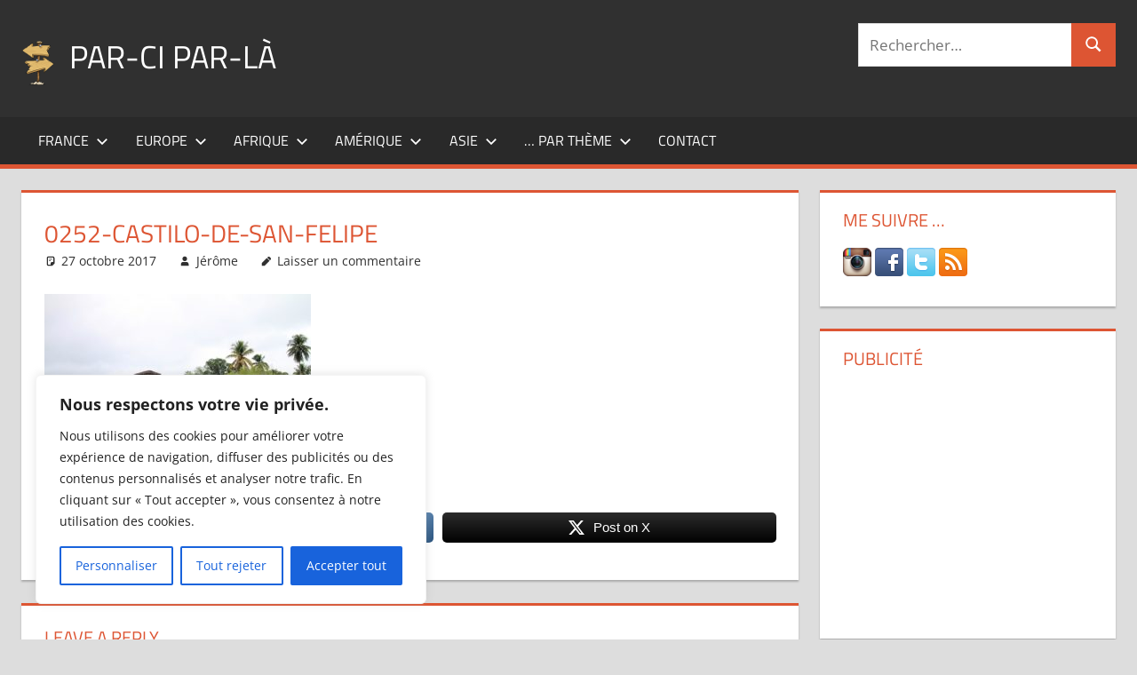

--- FILE ---
content_type: text/html; charset=UTF-8
request_url: https://www.par-ci-par-la.com/castillo-de-san-felipe/0252-castilo-de-san-felipe/
body_size: 24713
content:
<!DOCTYPE html>
<html lang="fr-FR">

<head>
<meta charset="UTF-8">
<meta name="viewport" content="width=device-width, initial-scale=1">
<link rel="profile" href="http://gmpg.org/xfn/11">
<link rel="pingback" href="https://www.par-ci-par-la.com/xmlrpc.php">

<meta name='robots' content='index, follow, max-image-preview:large, max-snippet:-1, max-video-preview:-1' />

	<!-- This site is optimized with the Yoast SEO plugin v26.7 - https://yoast.com/wordpress/plugins/seo/ -->
	<title>0252-castilo-de-san-felipe - Par-ci par-là</title>
	<link rel="canonical" href="https://www.par-ci-par-la.com/castillo-de-san-felipe/0252-castilo-de-san-felipe/" />
	<meta property="og:locale" content="fr_FR" />
	<meta property="og:type" content="article" />
	<meta property="og:title" content="0252-castilo-de-san-felipe - Par-ci par-là" />
	<meta property="og:description" content="Share on FacebookPost on X" />
	<meta property="og:url" content="https://www.par-ci-par-la.com/castillo-de-san-felipe/0252-castilo-de-san-felipe/" />
	<meta property="og:site_name" content="Par-ci par-là" />
	<meta property="article:publisher" content="https://www.facebook.com/JeromeGalichon" />
	<meta property="og:image" content="https://www.par-ci-par-la.com/castillo-de-san-felipe/0252-castilo-de-san-felipe" />
	<meta property="og:image:width" content="1024" />
	<meta property="og:image:height" content="683" />
	<meta property="og:image:type" content="image/jpeg" />
	<meta name="twitter:card" content="summary_large_image" />
	<meta name="twitter:site" content="@galichonj" />
	<script type="application/ld+json" class="yoast-schema-graph">{"@context":"https://schema.org","@graph":[{"@type":"WebPage","@id":"https://www.par-ci-par-la.com/castillo-de-san-felipe/0252-castilo-de-san-felipe/","url":"https://www.par-ci-par-la.com/castillo-de-san-felipe/0252-castilo-de-san-felipe/","name":"0252-castilo-de-san-felipe - Par-ci par-là","isPartOf":{"@id":"https://www.par-ci-par-la.com/#website"},"primaryImageOfPage":{"@id":"https://www.par-ci-par-la.com/castillo-de-san-felipe/0252-castilo-de-san-felipe/#primaryimage"},"image":{"@id":"https://www.par-ci-par-la.com/castillo-de-san-felipe/0252-castilo-de-san-felipe/#primaryimage"},"thumbnailUrl":"https://www.par-ci-par-la.com/wp-content/uploads/2013/05/0252-castilo-de-san-felipe.jpg","datePublished":"2017-10-27T19:59:47+00:00","breadcrumb":{"@id":"https://www.par-ci-par-la.com/castillo-de-san-felipe/0252-castilo-de-san-felipe/#breadcrumb"},"inLanguage":"fr-FR","potentialAction":[{"@type":"ReadAction","target":["https://www.par-ci-par-la.com/castillo-de-san-felipe/0252-castilo-de-san-felipe/"]}]},{"@type":"ImageObject","inLanguage":"fr-FR","@id":"https://www.par-ci-par-la.com/castillo-de-san-felipe/0252-castilo-de-san-felipe/#primaryimage","url":"https://www.par-ci-par-la.com/wp-content/uploads/2013/05/0252-castilo-de-san-felipe.jpg","contentUrl":"https://www.par-ci-par-la.com/wp-content/uploads/2013/05/0252-castilo-de-san-felipe.jpg","width":1024,"height":683},{"@type":"BreadcrumbList","@id":"https://www.par-ci-par-la.com/castillo-de-san-felipe/0252-castilo-de-san-felipe/#breadcrumb","itemListElement":[{"@type":"ListItem","position":1,"name":"Accueil","item":"https://www.par-ci-par-la.com/"},{"@type":"ListItem","position":2,"name":"Castillo de San Felipe","item":"https://www.par-ci-par-la.com/castillo-de-san-felipe/"},{"@type":"ListItem","position":3,"name":"0252-castilo-de-san-felipe"}]},{"@type":"WebSite","@id":"https://www.par-ci-par-la.com/#website","url":"https://www.par-ci-par-la.com/","name":"Par-ci par-là","description":"Blog voyage au fil de mes pérégrinations ...","publisher":{"@id":"https://www.par-ci-par-la.com/#/schema/person/17f2b231c160a35ed81780a137ce7d52"},"potentialAction":[{"@type":"SearchAction","target":{"@type":"EntryPoint","urlTemplate":"https://www.par-ci-par-la.com/?s={search_term_string}"},"query-input":{"@type":"PropertyValueSpecification","valueRequired":true,"valueName":"search_term_string"}}],"inLanguage":"fr-FR"},{"@type":["Person","Organization"],"@id":"https://www.par-ci-par-la.com/#/schema/person/17f2b231c160a35ed81780a137ce7d52","name":"Jérôme","image":{"@type":"ImageObject","inLanguage":"fr-FR","@id":"https://www.par-ci-par-la.com/#/schema/person/image/","url":"https://www.par-ci-par-la.com/wp-content/uploads/2016/08/logo-par-ci-par-la-mini.png","contentUrl":"https://www.par-ci-par-la.com/wp-content/uploads/2016/08/logo-par-ci-par-la-mini.png","width":37,"height":55,"caption":"Jérôme"},"logo":{"@id":"https://www.par-ci-par-la.com/#/schema/person/image/"},"description":"Jérôme GALICHON","sameAs":["https://www.facebook.com/JeromeGalichon","https://www.instagram.com/galichonj/","https://x.com/galichonj"]}]}</script>
	<!-- / Yoast SEO plugin. -->


<link rel='dns-prefetch' href='//www.googletagmanager.com' />
<link rel='dns-prefetch' href='//pagead2.googlesyndication.com' />
<link rel="alternate" type="application/rss+xml" title="Par-ci par-là &raquo; Flux" href="https://www.par-ci-par-la.com/feed/" />
<link rel="alternate" type="application/rss+xml" title="Par-ci par-là &raquo; Flux des commentaires" href="https://www.par-ci-par-la.com/comments/feed/" />
<link rel="alternate" type="application/rss+xml" title="Par-ci par-là &raquo; 0252-castilo-de-san-felipe Flux des commentaires" href="https://www.par-ci-par-la.com/castillo-de-san-felipe/0252-castilo-de-san-felipe/feed/" />
<link rel="alternate" title="oEmbed (JSON)" type="application/json+oembed" href="https://www.par-ci-par-la.com/wp-json/oembed/1.0/embed?url=https%3A%2F%2Fwww.par-ci-par-la.com%2Fcastillo-de-san-felipe%2F0252-castilo-de-san-felipe%2F" />
<link rel="alternate" title="oEmbed (XML)" type="text/xml+oembed" href="https://www.par-ci-par-la.com/wp-json/oembed/1.0/embed?url=https%3A%2F%2Fwww.par-ci-par-la.com%2Fcastillo-de-san-felipe%2F0252-castilo-de-san-felipe%2F&#038;format=xml" />
<style id='wp-img-auto-sizes-contain-inline-css' type='text/css'>
img:is([sizes=auto i],[sizes^="auto," i]){contain-intrinsic-size:3000px 1500px}
/*# sourceURL=wp-img-auto-sizes-contain-inline-css */
</style>
<link rel='stylesheet' id='tortuga-theme-fonts-css' href='https://www.par-ci-par-la.com/wp-content/fonts/b667d9c1eff76639aac7afa335be712c.css?ver=20201110' type='text/css' media='all' />
<style id='wp-emoji-styles-inline-css' type='text/css'>

	img.wp-smiley, img.emoji {
		display: inline !important;
		border: none !important;
		box-shadow: none !important;
		height: 1em !important;
		width: 1em !important;
		margin: 0 0.07em !important;
		vertical-align: -0.1em !important;
		background: none !important;
		padding: 0 !important;
	}
/*# sourceURL=wp-emoji-styles-inline-css */
</style>
<style id='wp-block-library-inline-css' type='text/css'>
:root{--wp-block-synced-color:#7a00df;--wp-block-synced-color--rgb:122,0,223;--wp-bound-block-color:var(--wp-block-synced-color);--wp-editor-canvas-background:#ddd;--wp-admin-theme-color:#007cba;--wp-admin-theme-color--rgb:0,124,186;--wp-admin-theme-color-darker-10:#006ba1;--wp-admin-theme-color-darker-10--rgb:0,107,160.5;--wp-admin-theme-color-darker-20:#005a87;--wp-admin-theme-color-darker-20--rgb:0,90,135;--wp-admin-border-width-focus:2px}@media (min-resolution:192dpi){:root{--wp-admin-border-width-focus:1.5px}}.wp-element-button{cursor:pointer}:root .has-very-light-gray-background-color{background-color:#eee}:root .has-very-dark-gray-background-color{background-color:#313131}:root .has-very-light-gray-color{color:#eee}:root .has-very-dark-gray-color{color:#313131}:root .has-vivid-green-cyan-to-vivid-cyan-blue-gradient-background{background:linear-gradient(135deg,#00d084,#0693e3)}:root .has-purple-crush-gradient-background{background:linear-gradient(135deg,#34e2e4,#4721fb 50%,#ab1dfe)}:root .has-hazy-dawn-gradient-background{background:linear-gradient(135deg,#faaca8,#dad0ec)}:root .has-subdued-olive-gradient-background{background:linear-gradient(135deg,#fafae1,#67a671)}:root .has-atomic-cream-gradient-background{background:linear-gradient(135deg,#fdd79a,#004a59)}:root .has-nightshade-gradient-background{background:linear-gradient(135deg,#330968,#31cdcf)}:root .has-midnight-gradient-background{background:linear-gradient(135deg,#020381,#2874fc)}:root{--wp--preset--font-size--normal:16px;--wp--preset--font-size--huge:42px}.has-regular-font-size{font-size:1em}.has-larger-font-size{font-size:2.625em}.has-normal-font-size{font-size:var(--wp--preset--font-size--normal)}.has-huge-font-size{font-size:var(--wp--preset--font-size--huge)}.has-text-align-center{text-align:center}.has-text-align-left{text-align:left}.has-text-align-right{text-align:right}.has-fit-text{white-space:nowrap!important}#end-resizable-editor-section{display:none}.aligncenter{clear:both}.items-justified-left{justify-content:flex-start}.items-justified-center{justify-content:center}.items-justified-right{justify-content:flex-end}.items-justified-space-between{justify-content:space-between}.screen-reader-text{border:0;clip-path:inset(50%);height:1px;margin:-1px;overflow:hidden;padding:0;position:absolute;width:1px;word-wrap:normal!important}.screen-reader-text:focus{background-color:#ddd;clip-path:none;color:#444;display:block;font-size:1em;height:auto;left:5px;line-height:normal;padding:15px 23px 14px;text-decoration:none;top:5px;width:auto;z-index:100000}html :where(.has-border-color){border-style:solid}html :where([style*=border-top-color]){border-top-style:solid}html :where([style*=border-right-color]){border-right-style:solid}html :where([style*=border-bottom-color]){border-bottom-style:solid}html :where([style*=border-left-color]){border-left-style:solid}html :where([style*=border-width]){border-style:solid}html :where([style*=border-top-width]){border-top-style:solid}html :where([style*=border-right-width]){border-right-style:solid}html :where([style*=border-bottom-width]){border-bottom-style:solid}html :where([style*=border-left-width]){border-left-style:solid}html :where(img[class*=wp-image-]){height:auto;max-width:100%}:where(figure){margin:0 0 1em}html :where(.is-position-sticky){--wp-admin--admin-bar--position-offset:var(--wp-admin--admin-bar--height,0px)}@media screen and (max-width:600px){html :where(.is-position-sticky){--wp-admin--admin-bar--position-offset:0px}}

/*# sourceURL=wp-block-library-inline-css */
</style><style id='global-styles-inline-css' type='text/css'>
:root{--wp--preset--aspect-ratio--square: 1;--wp--preset--aspect-ratio--4-3: 4/3;--wp--preset--aspect-ratio--3-4: 3/4;--wp--preset--aspect-ratio--3-2: 3/2;--wp--preset--aspect-ratio--2-3: 2/3;--wp--preset--aspect-ratio--16-9: 16/9;--wp--preset--aspect-ratio--9-16: 9/16;--wp--preset--color--black: #000000;--wp--preset--color--cyan-bluish-gray: #abb8c3;--wp--preset--color--white: #ffffff;--wp--preset--color--pale-pink: #f78da7;--wp--preset--color--vivid-red: #cf2e2e;--wp--preset--color--luminous-vivid-orange: #ff6900;--wp--preset--color--luminous-vivid-amber: #fcb900;--wp--preset--color--light-green-cyan: #7bdcb5;--wp--preset--color--vivid-green-cyan: #00d084;--wp--preset--color--pale-cyan-blue: #8ed1fc;--wp--preset--color--vivid-cyan-blue: #0693e3;--wp--preset--color--vivid-purple: #9b51e0;--wp--preset--color--primary: #dd5533;--wp--preset--color--secondary: #c43c1a;--wp--preset--color--tertiary: #aa2200;--wp--preset--color--accent: #3355dd;--wp--preset--color--highlight: #2bc41a;--wp--preset--color--light-gray: #f0f0f0;--wp--preset--color--gray: #999999;--wp--preset--color--dark-gray: #303030;--wp--preset--gradient--vivid-cyan-blue-to-vivid-purple: linear-gradient(135deg,rgb(6,147,227) 0%,rgb(155,81,224) 100%);--wp--preset--gradient--light-green-cyan-to-vivid-green-cyan: linear-gradient(135deg,rgb(122,220,180) 0%,rgb(0,208,130) 100%);--wp--preset--gradient--luminous-vivid-amber-to-luminous-vivid-orange: linear-gradient(135deg,rgb(252,185,0) 0%,rgb(255,105,0) 100%);--wp--preset--gradient--luminous-vivid-orange-to-vivid-red: linear-gradient(135deg,rgb(255,105,0) 0%,rgb(207,46,46) 100%);--wp--preset--gradient--very-light-gray-to-cyan-bluish-gray: linear-gradient(135deg,rgb(238,238,238) 0%,rgb(169,184,195) 100%);--wp--preset--gradient--cool-to-warm-spectrum: linear-gradient(135deg,rgb(74,234,220) 0%,rgb(151,120,209) 20%,rgb(207,42,186) 40%,rgb(238,44,130) 60%,rgb(251,105,98) 80%,rgb(254,248,76) 100%);--wp--preset--gradient--blush-light-purple: linear-gradient(135deg,rgb(255,206,236) 0%,rgb(152,150,240) 100%);--wp--preset--gradient--blush-bordeaux: linear-gradient(135deg,rgb(254,205,165) 0%,rgb(254,45,45) 50%,rgb(107,0,62) 100%);--wp--preset--gradient--luminous-dusk: linear-gradient(135deg,rgb(255,203,112) 0%,rgb(199,81,192) 50%,rgb(65,88,208) 100%);--wp--preset--gradient--pale-ocean: linear-gradient(135deg,rgb(255,245,203) 0%,rgb(182,227,212) 50%,rgb(51,167,181) 100%);--wp--preset--gradient--electric-grass: linear-gradient(135deg,rgb(202,248,128) 0%,rgb(113,206,126) 100%);--wp--preset--gradient--midnight: linear-gradient(135deg,rgb(2,3,129) 0%,rgb(40,116,252) 100%);--wp--preset--font-size--small: 13px;--wp--preset--font-size--medium: 20px;--wp--preset--font-size--large: 36px;--wp--preset--font-size--x-large: 42px;--wp--preset--spacing--20: 0.44rem;--wp--preset--spacing--30: 0.67rem;--wp--preset--spacing--40: 1rem;--wp--preset--spacing--50: 1.5rem;--wp--preset--spacing--60: 2.25rem;--wp--preset--spacing--70: 3.38rem;--wp--preset--spacing--80: 5.06rem;--wp--preset--shadow--natural: 6px 6px 9px rgba(0, 0, 0, 0.2);--wp--preset--shadow--deep: 12px 12px 50px rgba(0, 0, 0, 0.4);--wp--preset--shadow--sharp: 6px 6px 0px rgba(0, 0, 0, 0.2);--wp--preset--shadow--outlined: 6px 6px 0px -3px rgb(255, 255, 255), 6px 6px rgb(0, 0, 0);--wp--preset--shadow--crisp: 6px 6px 0px rgb(0, 0, 0);}:where(.is-layout-flex){gap: 0.5em;}:where(.is-layout-grid){gap: 0.5em;}body .is-layout-flex{display: flex;}.is-layout-flex{flex-wrap: wrap;align-items: center;}.is-layout-flex > :is(*, div){margin: 0;}body .is-layout-grid{display: grid;}.is-layout-grid > :is(*, div){margin: 0;}:where(.wp-block-columns.is-layout-flex){gap: 2em;}:where(.wp-block-columns.is-layout-grid){gap: 2em;}:where(.wp-block-post-template.is-layout-flex){gap: 1.25em;}:where(.wp-block-post-template.is-layout-grid){gap: 1.25em;}.has-black-color{color: var(--wp--preset--color--black) !important;}.has-cyan-bluish-gray-color{color: var(--wp--preset--color--cyan-bluish-gray) !important;}.has-white-color{color: var(--wp--preset--color--white) !important;}.has-pale-pink-color{color: var(--wp--preset--color--pale-pink) !important;}.has-vivid-red-color{color: var(--wp--preset--color--vivid-red) !important;}.has-luminous-vivid-orange-color{color: var(--wp--preset--color--luminous-vivid-orange) !important;}.has-luminous-vivid-amber-color{color: var(--wp--preset--color--luminous-vivid-amber) !important;}.has-light-green-cyan-color{color: var(--wp--preset--color--light-green-cyan) !important;}.has-vivid-green-cyan-color{color: var(--wp--preset--color--vivid-green-cyan) !important;}.has-pale-cyan-blue-color{color: var(--wp--preset--color--pale-cyan-blue) !important;}.has-vivid-cyan-blue-color{color: var(--wp--preset--color--vivid-cyan-blue) !important;}.has-vivid-purple-color{color: var(--wp--preset--color--vivid-purple) !important;}.has-black-background-color{background-color: var(--wp--preset--color--black) !important;}.has-cyan-bluish-gray-background-color{background-color: var(--wp--preset--color--cyan-bluish-gray) !important;}.has-white-background-color{background-color: var(--wp--preset--color--white) !important;}.has-pale-pink-background-color{background-color: var(--wp--preset--color--pale-pink) !important;}.has-vivid-red-background-color{background-color: var(--wp--preset--color--vivid-red) !important;}.has-luminous-vivid-orange-background-color{background-color: var(--wp--preset--color--luminous-vivid-orange) !important;}.has-luminous-vivid-amber-background-color{background-color: var(--wp--preset--color--luminous-vivid-amber) !important;}.has-light-green-cyan-background-color{background-color: var(--wp--preset--color--light-green-cyan) !important;}.has-vivid-green-cyan-background-color{background-color: var(--wp--preset--color--vivid-green-cyan) !important;}.has-pale-cyan-blue-background-color{background-color: var(--wp--preset--color--pale-cyan-blue) !important;}.has-vivid-cyan-blue-background-color{background-color: var(--wp--preset--color--vivid-cyan-blue) !important;}.has-vivid-purple-background-color{background-color: var(--wp--preset--color--vivid-purple) !important;}.has-black-border-color{border-color: var(--wp--preset--color--black) !important;}.has-cyan-bluish-gray-border-color{border-color: var(--wp--preset--color--cyan-bluish-gray) !important;}.has-white-border-color{border-color: var(--wp--preset--color--white) !important;}.has-pale-pink-border-color{border-color: var(--wp--preset--color--pale-pink) !important;}.has-vivid-red-border-color{border-color: var(--wp--preset--color--vivid-red) !important;}.has-luminous-vivid-orange-border-color{border-color: var(--wp--preset--color--luminous-vivid-orange) !important;}.has-luminous-vivid-amber-border-color{border-color: var(--wp--preset--color--luminous-vivid-amber) !important;}.has-light-green-cyan-border-color{border-color: var(--wp--preset--color--light-green-cyan) !important;}.has-vivid-green-cyan-border-color{border-color: var(--wp--preset--color--vivid-green-cyan) !important;}.has-pale-cyan-blue-border-color{border-color: var(--wp--preset--color--pale-cyan-blue) !important;}.has-vivid-cyan-blue-border-color{border-color: var(--wp--preset--color--vivid-cyan-blue) !important;}.has-vivid-purple-border-color{border-color: var(--wp--preset--color--vivid-purple) !important;}.has-vivid-cyan-blue-to-vivid-purple-gradient-background{background: var(--wp--preset--gradient--vivid-cyan-blue-to-vivid-purple) !important;}.has-light-green-cyan-to-vivid-green-cyan-gradient-background{background: var(--wp--preset--gradient--light-green-cyan-to-vivid-green-cyan) !important;}.has-luminous-vivid-amber-to-luminous-vivid-orange-gradient-background{background: var(--wp--preset--gradient--luminous-vivid-amber-to-luminous-vivid-orange) !important;}.has-luminous-vivid-orange-to-vivid-red-gradient-background{background: var(--wp--preset--gradient--luminous-vivid-orange-to-vivid-red) !important;}.has-very-light-gray-to-cyan-bluish-gray-gradient-background{background: var(--wp--preset--gradient--very-light-gray-to-cyan-bluish-gray) !important;}.has-cool-to-warm-spectrum-gradient-background{background: var(--wp--preset--gradient--cool-to-warm-spectrum) !important;}.has-blush-light-purple-gradient-background{background: var(--wp--preset--gradient--blush-light-purple) !important;}.has-blush-bordeaux-gradient-background{background: var(--wp--preset--gradient--blush-bordeaux) !important;}.has-luminous-dusk-gradient-background{background: var(--wp--preset--gradient--luminous-dusk) !important;}.has-pale-ocean-gradient-background{background: var(--wp--preset--gradient--pale-ocean) !important;}.has-electric-grass-gradient-background{background: var(--wp--preset--gradient--electric-grass) !important;}.has-midnight-gradient-background{background: var(--wp--preset--gradient--midnight) !important;}.has-small-font-size{font-size: var(--wp--preset--font-size--small) !important;}.has-medium-font-size{font-size: var(--wp--preset--font-size--medium) !important;}.has-large-font-size{font-size: var(--wp--preset--font-size--large) !important;}.has-x-large-font-size{font-size: var(--wp--preset--font-size--x-large) !important;}
/*# sourceURL=global-styles-inline-css */
</style>

<style id='classic-theme-styles-inline-css' type='text/css'>
/*! This file is auto-generated */
.wp-block-button__link{color:#fff;background-color:#32373c;border-radius:9999px;box-shadow:none;text-decoration:none;padding:calc(.667em + 2px) calc(1.333em + 2px);font-size:1.125em}.wp-block-file__button{background:#32373c;color:#fff;text-decoration:none}
/*# sourceURL=/wp-includes/css/classic-themes.min.css */
</style>
<link rel='stylesheet' id='cntctfrm_form_style-css' href='https://www.par-ci-par-la.com/wp-content/plugins/contact-form-plugin/css/form_style.css?ver=4.3.6' type='text/css' media='all' />
<link rel='stylesheet' id='SFSImainCss-css' href='https://www.par-ci-par-la.com/wp-content/plugins/ultimate-social-media-icons/css/sfsi-style.css?ver=2.9.6' type='text/css' media='all' />
<link rel='stylesheet' id='crp-style-text-only-css' href='https://www.par-ci-par-la.com/wp-content/plugins/contextual-related-posts/css/text-only.min.css?ver=4.1.0' type='text/css' media='all' />
<link rel='stylesheet' id='tortuga-stylesheet-css' href='https://www.par-ci-par-la.com/wp-content/themes/tortuga/style.css?ver=2.3.8' type='text/css' media='all' />
<style id='tortuga-stylesheet-inline-css' type='text/css'>
.site-description, .type-post .entry-footer .post-navigation { position: absolute; clip: rect(1px, 1px, 1px, 1px); width: 1px; height: 1px; overflow: hidden; }
/*# sourceURL=tortuga-stylesheet-inline-css */
</style>
<link rel='stylesheet' id='tortuga-safari-flexbox-fixes-css' href='https://www.par-ci-par-la.com/wp-content/themes/tortuga/assets/css/safari-flexbox-fixes.css?ver=20200420' type='text/css' media='all' />
<script type="text/javascript" id="cookie-law-info-js-extra">
/* <![CDATA[ */
var _ckyConfig = {"_ipData":[],"_assetsURL":"https://www.par-ci-par-la.com/wp-content/plugins/cookie-law-info/lite/frontend/images/","_publicURL":"https://www.par-ci-par-la.com","_expiry":"365","_categories":[{"name":"N\u00e9cessaire","slug":"necessary","isNecessary":true,"ccpaDoNotSell":true,"cookies":[],"active":true,"defaultConsent":{"gdpr":true,"ccpa":true}},{"name":"Fonctionnelle","slug":"functional","isNecessary":false,"ccpaDoNotSell":true,"cookies":[],"active":true,"defaultConsent":{"gdpr":false,"ccpa":false}},{"name":"Analytique","slug":"analytics","isNecessary":false,"ccpaDoNotSell":true,"cookies":[],"active":true,"defaultConsent":{"gdpr":false,"ccpa":false}},{"name":"Performance","slug":"performance","isNecessary":false,"ccpaDoNotSell":true,"cookies":[],"active":true,"defaultConsent":{"gdpr":false,"ccpa":false}},{"name":"Publicit\u00e9","slug":"advertisement","isNecessary":false,"ccpaDoNotSell":true,"cookies":[],"active":true,"defaultConsent":{"gdpr":false,"ccpa":false}}],"_activeLaw":"gdpr","_rootDomain":"","_block":"1","_showBanner":"1","_bannerConfig":{"settings":{"type":"box","preferenceCenterType":"popup","position":"bottom-left","applicableLaw":"gdpr"},"behaviours":{"reloadBannerOnAccept":false,"loadAnalyticsByDefault":false,"animations":{"onLoad":"animate","onHide":"sticky"}},"config":{"revisitConsent":{"status":true,"tag":"revisit-consent","position":"bottom-left","meta":{"url":"#"},"styles":{"background-color":"#0056A7"},"elements":{"title":{"type":"text","tag":"revisit-consent-title","status":true,"styles":{"color":"#0056a7"}}}},"preferenceCenter":{"toggle":{"status":true,"tag":"detail-category-toggle","type":"toggle","states":{"active":{"styles":{"background-color":"#1863DC"}},"inactive":{"styles":{"background-color":"#D0D5D2"}}}}},"categoryPreview":{"status":false,"toggle":{"status":true,"tag":"detail-category-preview-toggle","type":"toggle","states":{"active":{"styles":{"background-color":"#1863DC"}},"inactive":{"styles":{"background-color":"#D0D5D2"}}}}},"videoPlaceholder":{"status":true,"styles":{"background-color":"#000000","border-color":"#000000","color":"#ffffff"}},"readMore":{"status":false,"tag":"readmore-button","type":"link","meta":{"noFollow":true,"newTab":true},"styles":{"color":"#1863DC","background-color":"transparent","border-color":"transparent"}},"showMore":{"status":true,"tag":"show-desc-button","type":"button","styles":{"color":"#1863DC"}},"showLess":{"status":true,"tag":"hide-desc-button","type":"button","styles":{"color":"#1863DC"}},"alwaysActive":{"status":true,"tag":"always-active","styles":{"color":"#008000"}},"manualLinks":{"status":true,"tag":"manual-links","type":"link","styles":{"color":"#1863DC"}},"auditTable":{"status":true},"optOption":{"status":true,"toggle":{"status":true,"tag":"optout-option-toggle","type":"toggle","states":{"active":{"styles":{"background-color":"#1863dc"}},"inactive":{"styles":{"background-color":"#FFFFFF"}}}}}}},"_version":"3.3.9.1","_logConsent":"1","_tags":[{"tag":"accept-button","styles":{"color":"#FFFFFF","background-color":"#1863DC","border-color":"#1863DC"}},{"tag":"reject-button","styles":{"color":"#1863DC","background-color":"transparent","border-color":"#1863DC"}},{"tag":"settings-button","styles":{"color":"#1863DC","background-color":"transparent","border-color":"#1863DC"}},{"tag":"readmore-button","styles":{"color":"#1863DC","background-color":"transparent","border-color":"transparent"}},{"tag":"donotsell-button","styles":{"color":"#1863DC","background-color":"transparent","border-color":"transparent"}},{"tag":"show-desc-button","styles":{"color":"#1863DC"}},{"tag":"hide-desc-button","styles":{"color":"#1863DC"}},{"tag":"cky-always-active","styles":[]},{"tag":"cky-link","styles":[]},{"tag":"accept-button","styles":{"color":"#FFFFFF","background-color":"#1863DC","border-color":"#1863DC"}},{"tag":"revisit-consent","styles":{"background-color":"#0056A7"}}],"_shortCodes":[{"key":"cky_readmore","content":"\u003Ca href=\"#\" class=\"cky-policy\" aria-label=\"Politique relative aux cookies\" target=\"_blank\" rel=\"noopener\" data-cky-tag=\"readmore-button\"\u003EPolitique relative aux cookies\u003C/a\u003E","tag":"readmore-button","status":false,"attributes":{"rel":"nofollow","target":"_blank"}},{"key":"cky_show_desc","content":"\u003Cbutton class=\"cky-show-desc-btn\" data-cky-tag=\"show-desc-button\" aria-label=\"Afficher plus\"\u003EAfficher plus\u003C/button\u003E","tag":"show-desc-button","status":true,"attributes":[]},{"key":"cky_hide_desc","content":"\u003Cbutton class=\"cky-show-desc-btn\" data-cky-tag=\"hide-desc-button\" aria-label=\"Afficher moins\"\u003EAfficher moins\u003C/button\u003E","tag":"hide-desc-button","status":true,"attributes":[]},{"key":"cky_optout_show_desc","content":"[cky_optout_show_desc]","tag":"optout-show-desc-button","status":true,"attributes":[]},{"key":"cky_optout_hide_desc","content":"[cky_optout_hide_desc]","tag":"optout-hide-desc-button","status":true,"attributes":[]},{"key":"cky_category_toggle_label","content":"[cky_{{status}}_category_label] [cky_preference_{{category_slug}}_title]","tag":"","status":true,"attributes":[]},{"key":"cky_enable_category_label","content":"Activer","tag":"","status":true,"attributes":[]},{"key":"cky_disable_category_label","content":"D\u00e9sactiver","tag":"","status":true,"attributes":[]},{"key":"cky_video_placeholder","content":"\u003Cdiv class=\"video-placeholder-normal\" data-cky-tag=\"video-placeholder\" id=\"[UNIQUEID]\"\u003E\u003Cp class=\"video-placeholder-text-normal\" data-cky-tag=\"placeholder-title\"\u003EVeuillez accepter le consentement des cookies\u003C/p\u003E\u003C/div\u003E","tag":"","status":true,"attributes":[]},{"key":"cky_enable_optout_label","content":"Activer","tag":"","status":true,"attributes":[]},{"key":"cky_disable_optout_label","content":"D\u00e9sactiver","tag":"","status":true,"attributes":[]},{"key":"cky_optout_toggle_label","content":"[cky_{{status}}_optout_label] [cky_optout_option_title]","tag":"","status":true,"attributes":[]},{"key":"cky_optout_option_title","content":"Ne pas vendre ou partager mes informations personnelles","tag":"","status":true,"attributes":[]},{"key":"cky_optout_close_label","content":"Fermer","tag":"","status":true,"attributes":[]},{"key":"cky_preference_close_label","content":"Fermer","tag":"","status":true,"attributes":[]}],"_rtl":"","_language":"fr","_providersToBlock":[]};
var _ckyStyles = {"css":".cky-overlay{background: #000000; opacity: 0.4; position: fixed; top: 0; left: 0; width: 100%; height: 100%; z-index: 99999999;}.cky-hide{display: none;}.cky-btn-revisit-wrapper{display: flex; align-items: center; justify-content: center; background: #0056a7; width: 45px; height: 45px; border-radius: 50%; position: fixed; z-index: 999999; cursor: pointer;}.cky-revisit-bottom-left{bottom: 15px; left: 15px;}.cky-revisit-bottom-right{bottom: 15px; right: 15px;}.cky-btn-revisit-wrapper .cky-btn-revisit{display: flex; align-items: center; justify-content: center; background: none; border: none; cursor: pointer; position: relative; margin: 0; padding: 0;}.cky-btn-revisit-wrapper .cky-btn-revisit img{max-width: fit-content; margin: 0; height: 30px; width: 30px;}.cky-revisit-bottom-left:hover::before{content: attr(data-tooltip); position: absolute; background: #4e4b66; color: #ffffff; left: calc(100% + 7px); font-size: 12px; line-height: 16px; width: max-content; padding: 4px 8px; border-radius: 4px;}.cky-revisit-bottom-left:hover::after{position: absolute; content: \"\"; border: 5px solid transparent; left: calc(100% + 2px); border-left-width: 0; border-right-color: #4e4b66;}.cky-revisit-bottom-right:hover::before{content: attr(data-tooltip); position: absolute; background: #4e4b66; color: #ffffff; right: calc(100% + 7px); font-size: 12px; line-height: 16px; width: max-content; padding: 4px 8px; border-radius: 4px;}.cky-revisit-bottom-right:hover::after{position: absolute; content: \"\"; border: 5px solid transparent; right: calc(100% + 2px); border-right-width: 0; border-left-color: #4e4b66;}.cky-revisit-hide{display: none;}.cky-consent-container{position: fixed; width: 440px; box-sizing: border-box; z-index: 9999999; border-radius: 6px;}.cky-consent-container .cky-consent-bar{background: #ffffff; border: 1px solid; padding: 20px 26px; box-shadow: 0 -1px 10px 0 #acabab4d; border-radius: 6px;}.cky-box-bottom-left{bottom: 40px; left: 40px;}.cky-box-bottom-right{bottom: 40px; right: 40px;}.cky-box-top-left{top: 40px; left: 40px;}.cky-box-top-right{top: 40px; right: 40px;}.cky-custom-brand-logo-wrapper .cky-custom-brand-logo{width: 100px; height: auto; margin: 0 0 12px 0;}.cky-notice .cky-title{color: #212121; font-weight: 700; font-size: 18px; line-height: 24px; margin: 0 0 12px 0;}.cky-notice-des *,.cky-preference-content-wrapper *,.cky-accordion-header-des *,.cky-gpc-wrapper .cky-gpc-desc *{font-size: 14px;}.cky-notice-des{color: #212121; font-size: 14px; line-height: 24px; font-weight: 400;}.cky-notice-des img{height: 25px; width: 25px;}.cky-consent-bar .cky-notice-des p,.cky-gpc-wrapper .cky-gpc-desc p,.cky-preference-body-wrapper .cky-preference-content-wrapper p,.cky-accordion-header-wrapper .cky-accordion-header-des p,.cky-cookie-des-table li div:last-child p{color: inherit; margin-top: 0; overflow-wrap: break-word;}.cky-notice-des P:last-child,.cky-preference-content-wrapper p:last-child,.cky-cookie-des-table li div:last-child p:last-child,.cky-gpc-wrapper .cky-gpc-desc p:last-child{margin-bottom: 0;}.cky-notice-des a.cky-policy,.cky-notice-des button.cky-policy{font-size: 14px; color: #1863dc; white-space: nowrap; cursor: pointer; background: transparent; border: 1px solid; text-decoration: underline;}.cky-notice-des button.cky-policy{padding: 0;}.cky-notice-des a.cky-policy:focus-visible,.cky-notice-des button.cky-policy:focus-visible,.cky-preference-content-wrapper .cky-show-desc-btn:focus-visible,.cky-accordion-header .cky-accordion-btn:focus-visible,.cky-preference-header .cky-btn-close:focus-visible,.cky-switch input[type=\"checkbox\"]:focus-visible,.cky-footer-wrapper a:focus-visible,.cky-btn:focus-visible{outline: 2px solid #1863dc; outline-offset: 2px;}.cky-btn:focus:not(:focus-visible),.cky-accordion-header .cky-accordion-btn:focus:not(:focus-visible),.cky-preference-content-wrapper .cky-show-desc-btn:focus:not(:focus-visible),.cky-btn-revisit-wrapper .cky-btn-revisit:focus:not(:focus-visible),.cky-preference-header .cky-btn-close:focus:not(:focus-visible),.cky-consent-bar .cky-banner-btn-close:focus:not(:focus-visible){outline: 0;}button.cky-show-desc-btn:not(:hover):not(:active){color: #1863dc; background: transparent;}button.cky-accordion-btn:not(:hover):not(:active),button.cky-banner-btn-close:not(:hover):not(:active),button.cky-btn-revisit:not(:hover):not(:active),button.cky-btn-close:not(:hover):not(:active){background: transparent;}.cky-consent-bar button:hover,.cky-modal.cky-modal-open button:hover,.cky-consent-bar button:focus,.cky-modal.cky-modal-open button:focus{text-decoration: none;}.cky-notice-btn-wrapper{display: flex; justify-content: flex-start; align-items: center; flex-wrap: wrap; margin-top: 16px;}.cky-notice-btn-wrapper .cky-btn{text-shadow: none; box-shadow: none;}.cky-btn{flex: auto; max-width: 100%; font-size: 14px; font-family: inherit; line-height: 24px; padding: 8px; font-weight: 500; margin: 0 8px 0 0; border-radius: 2px; cursor: pointer; text-align: center; text-transform: none; min-height: 0;}.cky-btn:hover{opacity: 0.8;}.cky-btn-customize{color: #1863dc; background: transparent; border: 2px solid #1863dc;}.cky-btn-reject{color: #1863dc; background: transparent; border: 2px solid #1863dc;}.cky-btn-accept{background: #1863dc; color: #ffffff; border: 2px solid #1863dc;}.cky-btn:last-child{margin-right: 0;}@media (max-width: 576px){.cky-box-bottom-left{bottom: 0; left: 0;}.cky-box-bottom-right{bottom: 0; right: 0;}.cky-box-top-left{top: 0; left: 0;}.cky-box-top-right{top: 0; right: 0;}}@media (max-width: 440px){.cky-box-bottom-left, .cky-box-bottom-right, .cky-box-top-left, .cky-box-top-right{width: 100%; max-width: 100%;}.cky-consent-container .cky-consent-bar{padding: 20px 0;}.cky-custom-brand-logo-wrapper, .cky-notice .cky-title, .cky-notice-des, .cky-notice-btn-wrapper{padding: 0 24px;}.cky-notice-des{max-height: 40vh; overflow-y: scroll;}.cky-notice-btn-wrapper{flex-direction: column; margin-top: 0;}.cky-btn{width: 100%; margin: 10px 0 0 0;}.cky-notice-btn-wrapper .cky-btn-customize{order: 2;}.cky-notice-btn-wrapper .cky-btn-reject{order: 3;}.cky-notice-btn-wrapper .cky-btn-accept{order: 1; margin-top: 16px;}}@media (max-width: 352px){.cky-notice .cky-title{font-size: 16px;}.cky-notice-des *{font-size: 12px;}.cky-notice-des, .cky-btn{font-size: 12px;}}.cky-modal.cky-modal-open{display: flex; visibility: visible; -webkit-transform: translate(-50%, -50%); -moz-transform: translate(-50%, -50%); -ms-transform: translate(-50%, -50%); -o-transform: translate(-50%, -50%); transform: translate(-50%, -50%); top: 50%; left: 50%; transition: all 1s ease;}.cky-modal{box-shadow: 0 32px 68px rgba(0, 0, 0, 0.3); margin: 0 auto; position: fixed; max-width: 100%; background: #ffffff; top: 50%; box-sizing: border-box; border-radius: 6px; z-index: 999999999; color: #212121; -webkit-transform: translate(-50%, 100%); -moz-transform: translate(-50%, 100%); -ms-transform: translate(-50%, 100%); -o-transform: translate(-50%, 100%); transform: translate(-50%, 100%); visibility: hidden; transition: all 0s ease;}.cky-preference-center{max-height: 79vh; overflow: hidden; width: 845px; overflow: hidden; flex: 1 1 0; display: flex; flex-direction: column; border-radius: 6px;}.cky-preference-header{display: flex; align-items: center; justify-content: space-between; padding: 22px 24px; border-bottom: 1px solid;}.cky-preference-header .cky-preference-title{font-size: 18px; font-weight: 700; line-height: 24px;}.cky-preference-header .cky-btn-close{margin: 0; cursor: pointer; vertical-align: middle; padding: 0; background: none; border: none; width: auto; height: auto; min-height: 0; line-height: 0; text-shadow: none; box-shadow: none;}.cky-preference-header .cky-btn-close img{margin: 0; height: 10px; width: 10px;}.cky-preference-body-wrapper{padding: 0 24px; flex: 1; overflow: auto; box-sizing: border-box;}.cky-preference-content-wrapper,.cky-gpc-wrapper .cky-gpc-desc{font-size: 14px; line-height: 24px; font-weight: 400; padding: 12px 0;}.cky-preference-content-wrapper{border-bottom: 1px solid;}.cky-preference-content-wrapper img{height: 25px; width: 25px;}.cky-preference-content-wrapper .cky-show-desc-btn{font-size: 14px; font-family: inherit; color: #1863dc; text-decoration: none; line-height: 24px; padding: 0; margin: 0; white-space: nowrap; cursor: pointer; background: transparent; border-color: transparent; text-transform: none; min-height: 0; text-shadow: none; box-shadow: none;}.cky-accordion-wrapper{margin-bottom: 10px;}.cky-accordion{border-bottom: 1px solid;}.cky-accordion:last-child{border-bottom: none;}.cky-accordion .cky-accordion-item{display: flex; margin-top: 10px;}.cky-accordion .cky-accordion-body{display: none;}.cky-accordion.cky-accordion-active .cky-accordion-body{display: block; padding: 0 22px; margin-bottom: 16px;}.cky-accordion-header-wrapper{cursor: pointer; width: 100%;}.cky-accordion-item .cky-accordion-header{display: flex; justify-content: space-between; align-items: center;}.cky-accordion-header .cky-accordion-btn{font-size: 16px; font-family: inherit; color: #212121; line-height: 24px; background: none; border: none; font-weight: 700; padding: 0; margin: 0; cursor: pointer; text-transform: none; min-height: 0; text-shadow: none; box-shadow: none;}.cky-accordion-header .cky-always-active{color: #008000; font-weight: 600; line-height: 24px; font-size: 14px;}.cky-accordion-header-des{font-size: 14px; line-height: 24px; margin: 10px 0 16px 0;}.cky-accordion-chevron{margin-right: 22px; position: relative; cursor: pointer;}.cky-accordion-chevron-hide{display: none;}.cky-accordion .cky-accordion-chevron i::before{content: \"\"; position: absolute; border-right: 1.4px solid; border-bottom: 1.4px solid; border-color: inherit; height: 6px; width: 6px; -webkit-transform: rotate(-45deg); -moz-transform: rotate(-45deg); -ms-transform: rotate(-45deg); -o-transform: rotate(-45deg); transform: rotate(-45deg); transition: all 0.2s ease-in-out; top: 8px;}.cky-accordion.cky-accordion-active .cky-accordion-chevron i::before{-webkit-transform: rotate(45deg); -moz-transform: rotate(45deg); -ms-transform: rotate(45deg); -o-transform: rotate(45deg); transform: rotate(45deg);}.cky-audit-table{background: #f4f4f4; border-radius: 6px;}.cky-audit-table .cky-empty-cookies-text{color: inherit; font-size: 12px; line-height: 24px; margin: 0; padding: 10px;}.cky-audit-table .cky-cookie-des-table{font-size: 12px; line-height: 24px; font-weight: normal; padding: 15px 10px; border-bottom: 1px solid; border-bottom-color: inherit; margin: 0;}.cky-audit-table .cky-cookie-des-table:last-child{border-bottom: none;}.cky-audit-table .cky-cookie-des-table li{list-style-type: none; display: flex; padding: 3px 0;}.cky-audit-table .cky-cookie-des-table li:first-child{padding-top: 0;}.cky-cookie-des-table li div:first-child{width: 100px; font-weight: 600; word-break: break-word; word-wrap: break-word;}.cky-cookie-des-table li div:last-child{flex: 1; word-break: break-word; word-wrap: break-word; margin-left: 8px;}.cky-footer-shadow{display: block; width: 100%; height: 40px; background: linear-gradient(180deg, rgba(255, 255, 255, 0) 0%, #ffffff 100%); position: absolute; bottom: calc(100% - 1px);}.cky-footer-wrapper{position: relative;}.cky-prefrence-btn-wrapper{display: flex; flex-wrap: wrap; align-items: center; justify-content: center; padding: 22px 24px; border-top: 1px solid;}.cky-prefrence-btn-wrapper .cky-btn{flex: auto; max-width: 100%; text-shadow: none; box-shadow: none;}.cky-btn-preferences{color: #1863dc; background: transparent; border: 2px solid #1863dc;}.cky-preference-header,.cky-preference-body-wrapper,.cky-preference-content-wrapper,.cky-accordion-wrapper,.cky-accordion,.cky-accordion-wrapper,.cky-footer-wrapper,.cky-prefrence-btn-wrapper{border-color: inherit;}@media (max-width: 845px){.cky-modal{max-width: calc(100% - 16px);}}@media (max-width: 576px){.cky-modal{max-width: 100%;}.cky-preference-center{max-height: 100vh;}.cky-prefrence-btn-wrapper{flex-direction: column;}.cky-accordion.cky-accordion-active .cky-accordion-body{padding-right: 0;}.cky-prefrence-btn-wrapper .cky-btn{width: 100%; margin: 10px 0 0 0;}.cky-prefrence-btn-wrapper .cky-btn-reject{order: 3;}.cky-prefrence-btn-wrapper .cky-btn-accept{order: 1; margin-top: 0;}.cky-prefrence-btn-wrapper .cky-btn-preferences{order: 2;}}@media (max-width: 425px){.cky-accordion-chevron{margin-right: 15px;}.cky-notice-btn-wrapper{margin-top: 0;}.cky-accordion.cky-accordion-active .cky-accordion-body{padding: 0 15px;}}@media (max-width: 352px){.cky-preference-header .cky-preference-title{font-size: 16px;}.cky-preference-header{padding: 16px 24px;}.cky-preference-content-wrapper *, .cky-accordion-header-des *{font-size: 12px;}.cky-preference-content-wrapper, .cky-preference-content-wrapper .cky-show-more, .cky-accordion-header .cky-always-active, .cky-accordion-header-des, .cky-preference-content-wrapper .cky-show-desc-btn, .cky-notice-des a.cky-policy{font-size: 12px;}.cky-accordion-header .cky-accordion-btn{font-size: 14px;}}.cky-switch{display: flex;}.cky-switch input[type=\"checkbox\"]{position: relative; width: 44px; height: 24px; margin: 0; background: #d0d5d2; -webkit-appearance: none; border-radius: 50px; cursor: pointer; outline: 0; border: none; top: 0;}.cky-switch input[type=\"checkbox\"]:checked{background: #1863dc;}.cky-switch input[type=\"checkbox\"]:before{position: absolute; content: \"\"; height: 20px; width: 20px; left: 2px; bottom: 2px; border-radius: 50%; background-color: white; -webkit-transition: 0.4s; transition: 0.4s; margin: 0;}.cky-switch input[type=\"checkbox\"]:after{display: none;}.cky-switch input[type=\"checkbox\"]:checked:before{-webkit-transform: translateX(20px); -ms-transform: translateX(20px); transform: translateX(20px);}@media (max-width: 425px){.cky-switch input[type=\"checkbox\"]{width: 38px; height: 21px;}.cky-switch input[type=\"checkbox\"]:before{height: 17px; width: 17px;}.cky-switch input[type=\"checkbox\"]:checked:before{-webkit-transform: translateX(17px); -ms-transform: translateX(17px); transform: translateX(17px);}}.cky-consent-bar .cky-banner-btn-close{position: absolute; right: 9px; top: 5px; background: none; border: none; cursor: pointer; padding: 0; margin: 0; min-height: 0; line-height: 0; height: auto; width: auto; text-shadow: none; box-shadow: none;}.cky-consent-bar .cky-banner-btn-close img{height: 9px; width: 9px; margin: 0;}.cky-notice-group{font-size: 14px; line-height: 24px; font-weight: 400; color: #212121;}.cky-notice-btn-wrapper .cky-btn-do-not-sell{font-size: 14px; line-height: 24px; padding: 6px 0; margin: 0; font-weight: 500; background: none; border-radius: 2px; border: none; cursor: pointer; text-align: left; color: #1863dc; background: transparent; border-color: transparent; box-shadow: none; text-shadow: none;}.cky-consent-bar .cky-banner-btn-close:focus-visible,.cky-notice-btn-wrapper .cky-btn-do-not-sell:focus-visible,.cky-opt-out-btn-wrapper .cky-btn:focus-visible,.cky-opt-out-checkbox-wrapper input[type=\"checkbox\"].cky-opt-out-checkbox:focus-visible{outline: 2px solid #1863dc; outline-offset: 2px;}@media (max-width: 440px){.cky-consent-container{width: 100%;}}@media (max-width: 352px){.cky-notice-des a.cky-policy, .cky-notice-btn-wrapper .cky-btn-do-not-sell{font-size: 12px;}}.cky-opt-out-wrapper{padding: 12px 0;}.cky-opt-out-wrapper .cky-opt-out-checkbox-wrapper{display: flex; align-items: center;}.cky-opt-out-checkbox-wrapper .cky-opt-out-checkbox-label{font-size: 16px; font-weight: 700; line-height: 24px; margin: 0 0 0 12px; cursor: pointer;}.cky-opt-out-checkbox-wrapper input[type=\"checkbox\"].cky-opt-out-checkbox{background-color: #ffffff; border: 1px solid black; width: 20px; height: 18.5px; margin: 0; -webkit-appearance: none; position: relative; display: flex; align-items: center; justify-content: center; border-radius: 2px; cursor: pointer;}.cky-opt-out-checkbox-wrapper input[type=\"checkbox\"].cky-opt-out-checkbox:checked{background-color: #1863dc; border: none;}.cky-opt-out-checkbox-wrapper input[type=\"checkbox\"].cky-opt-out-checkbox:checked::after{left: 6px; bottom: 4px; width: 7px; height: 13px; border: solid #ffffff; border-width: 0 3px 3px 0; border-radius: 2px; -webkit-transform: rotate(45deg); -ms-transform: rotate(45deg); transform: rotate(45deg); content: \"\"; position: absolute; box-sizing: border-box;}.cky-opt-out-checkbox-wrapper.cky-disabled .cky-opt-out-checkbox-label,.cky-opt-out-checkbox-wrapper.cky-disabled input[type=\"checkbox\"].cky-opt-out-checkbox{cursor: no-drop;}.cky-gpc-wrapper{margin: 0 0 0 32px;}.cky-footer-wrapper .cky-opt-out-btn-wrapper{display: flex; flex-wrap: wrap; align-items: center; justify-content: center; padding: 22px 24px;}.cky-opt-out-btn-wrapper .cky-btn{flex: auto; max-width: 100%; text-shadow: none; box-shadow: none;}.cky-opt-out-btn-wrapper .cky-btn-cancel{border: 1px solid #dedfe0; background: transparent; color: #858585;}.cky-opt-out-btn-wrapper .cky-btn-confirm{background: #1863dc; color: #ffffff; border: 1px solid #1863dc;}@media (max-width: 352px){.cky-opt-out-checkbox-wrapper .cky-opt-out-checkbox-label{font-size: 14px;}.cky-gpc-wrapper .cky-gpc-desc, .cky-gpc-wrapper .cky-gpc-desc *{font-size: 12px;}.cky-opt-out-checkbox-wrapper input[type=\"checkbox\"].cky-opt-out-checkbox{width: 16px; height: 16px;}.cky-opt-out-checkbox-wrapper input[type=\"checkbox\"].cky-opt-out-checkbox:checked::after{left: 5px; bottom: 4px; width: 3px; height: 9px;}.cky-gpc-wrapper{margin: 0 0 0 28px;}}.video-placeholder-youtube{background-size: 100% 100%; background-position: center; background-repeat: no-repeat; background-color: #b2b0b059; position: relative; display: flex; align-items: center; justify-content: center; max-width: 100%;}.video-placeholder-text-youtube{text-align: center; align-items: center; padding: 10px 16px; background-color: #000000cc; color: #ffffff; border: 1px solid; border-radius: 2px; cursor: pointer;}.video-placeholder-normal{background-image: url(\"/wp-content/plugins/cookie-law-info/lite/frontend/images/placeholder.svg\"); background-size: 80px; background-position: center; background-repeat: no-repeat; background-color: #b2b0b059; position: relative; display: flex; align-items: flex-end; justify-content: center; max-width: 100%;}.video-placeholder-text-normal{align-items: center; padding: 10px 16px; text-align: center; border: 1px solid; border-radius: 2px; cursor: pointer;}.cky-rtl{direction: rtl; text-align: right;}.cky-rtl .cky-banner-btn-close{left: 9px; right: auto;}.cky-rtl .cky-notice-btn-wrapper .cky-btn:last-child{margin-right: 8px;}.cky-rtl .cky-notice-btn-wrapper .cky-btn:first-child{margin-right: 0;}.cky-rtl .cky-notice-btn-wrapper{margin-left: 0; margin-right: 15px;}.cky-rtl .cky-prefrence-btn-wrapper .cky-btn{margin-right: 8px;}.cky-rtl .cky-prefrence-btn-wrapper .cky-btn:first-child{margin-right: 0;}.cky-rtl .cky-accordion .cky-accordion-chevron i::before{border: none; border-left: 1.4px solid; border-top: 1.4px solid; left: 12px;}.cky-rtl .cky-accordion.cky-accordion-active .cky-accordion-chevron i::before{-webkit-transform: rotate(-135deg); -moz-transform: rotate(-135deg); -ms-transform: rotate(-135deg); -o-transform: rotate(-135deg); transform: rotate(-135deg);}@media (max-width: 768px){.cky-rtl .cky-notice-btn-wrapper{margin-right: 0;}}@media (max-width: 576px){.cky-rtl .cky-notice-btn-wrapper .cky-btn:last-child{margin-right: 0;}.cky-rtl .cky-prefrence-btn-wrapper .cky-btn{margin-right: 0;}.cky-rtl .cky-accordion.cky-accordion-active .cky-accordion-body{padding: 0 22px 0 0;}}@media (max-width: 425px){.cky-rtl .cky-accordion.cky-accordion-active .cky-accordion-body{padding: 0 15px 0 0;}}.cky-rtl .cky-opt-out-btn-wrapper .cky-btn{margin-right: 12px;}.cky-rtl .cky-opt-out-btn-wrapper .cky-btn:first-child{margin-right: 0;}.cky-rtl .cky-opt-out-checkbox-wrapper .cky-opt-out-checkbox-label{margin: 0 12px 0 0;}"};
//# sourceURL=cookie-law-info-js-extra
/* ]]> */
</script>
<script type="text/javascript" src="https://www.par-ci-par-la.com/wp-content/plugins/cookie-law-info/lite/frontend/js/script.min.js?ver=3.3.9.1" id="cookie-law-info-js"></script>
<script type="text/javascript" src="https://www.par-ci-par-la.com/wp-includes/js/jquery/jquery.min.js?ver=3.7.1" id="jquery-core-js"></script>
<script type="text/javascript" src="https://www.par-ci-par-la.com/wp-includes/js/jquery/jquery-migrate.min.js?ver=3.4.1" id="jquery-migrate-js"></script>
<script type="text/javascript" src="https://www.par-ci-par-la.com/wp-content/themes/tortuga/assets/js/svgxuse.min.js?ver=1.2.6" id="svgxuse-js"></script>

<!-- Extrait de code de la balise Google (gtag.js) ajouté par Site Kit -->
<!-- Extrait Google Analytics ajouté par Site Kit -->
<script type="text/javascript" src="https://www.googletagmanager.com/gtag/js?id=G-7JP1HZ88W6" id="google_gtagjs-js" async></script>
<script type="text/javascript" id="google_gtagjs-js-after">
/* <![CDATA[ */
window.dataLayer = window.dataLayer || [];function gtag(){dataLayer.push(arguments);}
gtag("set","linker",{"domains":["www.par-ci-par-la.com"]});
gtag("js", new Date());
gtag("set", "developer_id.dZTNiMT", true);
gtag("config", "G-7JP1HZ88W6");
//# sourceURL=google_gtagjs-js-after
/* ]]> */
</script>
<script type="text/javascript" src="https://www.par-ci-par-la.com/wp-content/plugins/google-analyticator/external-tracking.min.js?ver=6.5.7" id="ga-external-tracking-js"></script>
<link rel="https://api.w.org/" href="https://www.par-ci-par-la.com/wp-json/" /><link rel="alternate" title="JSON" type="application/json" href="https://www.par-ci-par-la.com/wp-json/wp/v2/media/8763" /><link rel="EditURI" type="application/rsd+xml" title="RSD" href="https://www.par-ci-par-la.com/xmlrpc.php?rsd" />
<meta name="generator" content="WordPress 6.9" />
<link rel='shortlink' href='https://www.par-ci-par-la.com/?p=8763' />
<style id="cky-style-inline">[data-cky-tag]{visibility:hidden;}</style><meta name="generator" content="Site Kit by Google 1.170.0" /><meta name="follow.[base64]" content="UyCKSLptNz5D6UCX2J6t"/>
<!-- Balises Meta Google AdSense ajoutées par Site Kit -->
<meta name="google-adsense-platform-account" content="ca-host-pub-2644536267352236">
<meta name="google-adsense-platform-domain" content="sitekit.withgoogle.com">
<!-- Fin des balises Meta End Google AdSense ajoutées par Site Kit -->
<style type="text/css">.recentcomments a{display:inline !important;padding:0 !important;margin:0 !important;}</style>
<!-- Extrait Google AdSense ajouté par Site Kit -->
<script type="text/javascript" async="async" src="https://pagead2.googlesyndication.com/pagead/js/adsbygoogle.js?client=ca-pub-8266419467667589&amp;host=ca-host-pub-2644536267352236" crossorigin="anonymous"></script>

<!-- End Google AdSense snippet added by Site Kit -->
<!-- Google Analytics Tracking by Google Analyticator 6.5.7 -->
<script type="text/javascript">window.google_analytics_uacct = "pub-8266419467667589";</script>
<script type="text/javascript">
    var analyticsFileTypes = [];
    var analyticsSnippet = 'disabled';
    var analyticsEventTracking = 'enabled';
</script>
<script type="text/javascript">
	(function(i,s,o,g,r,a,m){i['GoogleAnalyticsObject']=r;i[r]=i[r]||function(){
	(i[r].q=i[r].q||[]).push(arguments)},i[r].l=1*new Date();a=s.createElement(o),
	m=s.getElementsByTagName(o)[0];a.async=1;a.src=g;m.parentNode.insertBefore(a,m)
	})(window,document,'script','//www.google-analytics.com/analytics.js','ga');
	ga('create', 'UA-41316937-1', 'auto');
 
	ga('send', 'pageview');
</script>
</head>

<body class="attachment wp-singular attachment-template-default single single-attachment postid-8763 attachmentid-8763 attachment-jpeg wp-custom-logo wp-embed-responsive wp-theme-tortuga sfsi_actvite_theme_default post-layout-two-columns post-layout-columns comments-hidden">

	
	<div id="page" class="hfeed site">

		<a class="skip-link screen-reader-text" href="#content">Aller au contenu</a>

		
		
		<header id="masthead" class="site-header clearfix" role="banner">

			<div class="header-main container clearfix">

				<div id="logo" class="site-branding clearfix">

					<a href="https://www.par-ci-par-la.com/" class="custom-logo-link" rel="home"><img width="37" height="55" src="https://www.par-ci-par-la.com/wp-content/uploads/2016/08/logo-par-ci-par-la-mini.png" class="custom-logo" alt="Par-ci par-là" decoding="async" /></a>					
			<p class="site-title"><a href="https://www.par-ci-par-la.com/" rel="home">Par-ci par-là</a></p>

							
			<p class="site-description">Blog voyage au fil de mes pérégrinations &#8230;</p>

			
				</div><!-- .site-branding -->

				<div class="header-widgets clearfix">

					<aside id="search-3" class="header-widget widget_search">
<form role="search" method="get" class="search-form" action="https://www.par-ci-par-la.com/">
	<label>
		<span class="screen-reader-text">Recherche pour :</span>
		<input type="search" class="search-field"
			placeholder="Rechercher…"
			value="" name="s"
			title="Recherche pour :" />
	</label>
	<button type="submit" class="search-submit">
		<svg class="icon icon-search" aria-hidden="true" role="img"> <use xlink:href="https://www.par-ci-par-la.com/wp-content/themes/tortuga/assets/icons/genericons-neue.svg#search"></use> </svg>		<span class="screen-reader-text">Rechercher</span>
	</button>
</form>
</aside>
				</div><!-- .header-widgets -->

			</div><!-- .header-main -->

			

	<div id="main-navigation-wrap" class="primary-navigation-wrap">

		<div class="primary-navigation-container container">

			
			<button class="primary-menu-toggle menu-toggle" aria-controls="primary-menu" aria-expanded="false" >
				<svg class="icon icon-menu" aria-hidden="true" role="img"> <use xlink:href="https://www.par-ci-par-la.com/wp-content/themes/tortuga/assets/icons/genericons-neue.svg#menu"></use> </svg><svg class="icon icon-close" aria-hidden="true" role="img"> <use xlink:href="https://www.par-ci-par-la.com/wp-content/themes/tortuga/assets/icons/genericons-neue.svg#close"></use> </svg>				<span class="menu-toggle-text">Menu</span>
			</button>

			<div class="primary-navigation">

				<nav id="site-navigation" class="main-navigation" role="navigation"  aria-label="Menu principal">

					<ul id="primary-menu" class="menu"><li id="menu-item-205" class="menu-item menu-item-type-custom menu-item-object-custom menu-item-has-children menu-item-205"><a href="#">France<svg class="icon icon-expand" aria-hidden="true" role="img"> <use xlink:href="https://www.par-ci-par-la.com/wp-content/themes/tortuga/assets/icons/genericons-neue.svg#expand"></use> </svg></a>
<ul class="sub-menu">
	<li id="menu-item-7327" class="menu-item menu-item-type-taxonomy menu-item-object-category menu-item-7327"><a href="https://www.par-ci-par-la.com/category/pays/france/auvergne-rhone-alpes/">Auvergne et Rhône-Alpes</a></li>
	<li id="menu-item-7325" class="menu-item menu-item-type-taxonomy menu-item-object-category menu-item-7325"><a href="https://www.par-ci-par-la.com/category/pays/france/alsace-lorraine/">Alsace &amp; Lorraine</a></li>
	<li id="menu-item-7326" class="menu-item menu-item-type-taxonomy menu-item-object-category menu-item-7326"><a href="https://www.par-ci-par-la.com/category/pays/france/bordeaux/">Bordeaux</a></li>
	<li id="menu-item-9925" class="menu-item menu-item-type-taxonomy menu-item-object-category menu-item-9925"><a href="https://www.par-ci-par-la.com/category/pays/france/bourgogne/">Bourgogne</a></li>
	<li id="menu-item-7328" class="menu-item menu-item-type-taxonomy menu-item-object-category menu-item-7328"><a href="https://www.par-ci-par-la.com/category/pays/france/centre-val-de-loire/">Centre-Val de Loire</a></li>
	<li id="menu-item-7534" class="menu-item menu-item-type-taxonomy menu-item-object-category menu-item-7534"><a href="https://www.par-ci-par-la.com/category/pays/france/nantes/">Nantes</a></li>
	<li id="menu-item-7074" class="menu-item menu-item-type-taxonomy menu-item-object-category menu-item-7074"><a href="https://www.par-ci-par-la.com/category/pays/france/nord-pas-de-calais/">Nord-Pas-de-Calais</a></li>
	<li id="menu-item-14335" class="menu-item menu-item-type-taxonomy menu-item-object-category menu-item-14335"><a href="https://www.par-ci-par-la.com/category/pays/france/nouvelle-aquitaine/">Nouvelle Aquitaine</a></li>
	<li id="menu-item-7329" class="menu-item menu-item-type-taxonomy menu-item-object-category menu-item-7329"><a href="https://www.par-ci-par-la.com/category/pays/france/normandie/">Normandie</a></li>
	<li id="menu-item-6999" class="menu-item menu-item-type-taxonomy menu-item-object-category menu-item-6999"><a href="https://www.par-ci-par-la.com/category/pays/france/paris/">Paris &amp; sa région</a></li>
	<li id="menu-item-7179" class="menu-item menu-item-type-taxonomy menu-item-object-category menu-item-7179"><a href="https://www.par-ci-par-la.com/category/pays/france/occitanie/">Occitanie</a></li>
	<li id="menu-item-7163" class="menu-item menu-item-type-taxonomy menu-item-object-category menu-item-7163"><a href="https://www.par-ci-par-la.com/category/pays/france/picardie/">Picardie</a></li>
	<li id="menu-item-7166" class="menu-item menu-item-type-taxonomy menu-item-object-category menu-item-7166"><a href="https://www.par-ci-par-la.com/category/pays/france/provence-cote-azur/">Provence Côte d&rsquo;Azur</a></li>
</ul>
</li>
<li id="menu-item-171" class="menu-item menu-item-type-custom menu-item-object-custom menu-item-has-children menu-item-171"><a href="#">Europe<svg class="icon icon-expand" aria-hidden="true" role="img"> <use xlink:href="https://www.par-ci-par-la.com/wp-content/themes/tortuga/assets/icons/genericons-neue.svg#expand"></use> </svg></a>
<ul class="sub-menu">
	<li id="menu-item-11310" class="menu-item menu-item-type-taxonomy menu-item-object-category menu-item-11310"><a href="https://www.par-ci-par-la.com/category/pays/albanie/">Albanie</a></li>
	<li id="menu-item-7207" class="menu-item menu-item-type-taxonomy menu-item-object-category menu-item-7207"><a href="https://www.par-ci-par-la.com/category/pays/allemagne/">Allemagne</a></li>
	<li id="menu-item-7140" class="menu-item menu-item-type-taxonomy menu-item-object-category menu-item-7140"><a href="https://www.par-ci-par-la.com/category/pays/autriche/">Autriche</a></li>
	<li id="menu-item-7141" class="menu-item menu-item-type-taxonomy menu-item-object-category menu-item-7141"><a href="https://www.par-ci-par-la.com/category/pays/belgique/">Belgique</a></li>
	<li id="menu-item-7300" class="menu-item menu-item-type-taxonomy menu-item-object-category menu-item-7300"><a href="https://www.par-ci-par-la.com/category/pays/croatie/">Croatie</a></li>
	<li id="menu-item-10470" class="menu-item menu-item-type-taxonomy menu-item-object-category menu-item-10470"><a href="https://www.par-ci-par-la.com/category/pays/danemark/">Danemark</a></li>
	<li id="menu-item-7190" class="menu-item menu-item-type-taxonomy menu-item-object-category menu-item-7190"><a href="https://www.par-ci-par-la.com/category/pays/espagne/">Espagne</a></li>
	<li id="menu-item-7303" class="menu-item menu-item-type-taxonomy menu-item-object-category menu-item-7303"><a href="https://www.par-ci-par-la.com/category/pays/hongrie/">Hongrie</a></li>
	<li id="menu-item-7304" class="menu-item menu-item-type-taxonomy menu-item-object-category menu-item-7304"><a href="https://www.par-ci-par-la.com/category/pays/islande/">Islande</a></li>
	<li id="menu-item-7091" class="menu-item menu-item-type-taxonomy menu-item-object-category menu-item-7091"><a href="https://www.par-ci-par-la.com/category/pays/italie/">Italie</a></li>
	<li id="menu-item-8318" class="menu-item menu-item-type-taxonomy menu-item-object-category menu-item-8318"><a href="https://www.par-ci-par-la.com/category/pays/pays-bas/">Pays-Bas</a></li>
	<li id="menu-item-7305" class="menu-item menu-item-type-taxonomy menu-item-object-category menu-item-7305"><a href="https://www.par-ci-par-la.com/category/pays/pologne/">Pologne</a></li>
	<li id="menu-item-7306" class="menu-item menu-item-type-taxonomy menu-item-object-category menu-item-7306"><a href="https://www.par-ci-par-la.com/category/pays/portugal/">Portugal</a></li>
	<li id="menu-item-7158" class="menu-item menu-item-type-taxonomy menu-item-object-category menu-item-7158"><a href="https://www.par-ci-par-la.com/category/pays/republique-tcheque/">République tchèque</a></li>
	<li id="menu-item-8222" class="menu-item menu-item-type-taxonomy menu-item-object-category menu-item-8222"><a href="https://www.par-ci-par-la.com/category/pays/roumanie/">Roumanie</a></li>
	<li id="menu-item-7307" class="menu-item menu-item-type-taxonomy menu-item-object-category menu-item-7307"><a href="https://www.par-ci-par-la.com/category/pays/royaume-uni/">Royaume-Uni</a></li>
</ul>
</li>
<li id="menu-item-10325" class="menu-item menu-item-type-custom menu-item-object-custom menu-item-has-children menu-item-10325"><a href="#">Afrique<svg class="icon icon-expand" aria-hidden="true" role="img"> <use xlink:href="https://www.par-ci-par-la.com/wp-content/themes/tortuga/assets/icons/genericons-neue.svg#expand"></use> </svg></a>
<ul class="sub-menu">
	<li id="menu-item-6997" class="menu-item menu-item-type-taxonomy menu-item-object-category menu-item-6997"><a href="https://www.par-ci-par-la.com/category/pays/cap-vert/">Cap Vert</a></li>
	<li id="menu-item-7035" class="menu-item menu-item-type-taxonomy menu-item-object-category menu-item-7035"><a href="https://www.par-ci-par-la.com/category/pays/egypte/">Egypte</a></li>
	<li id="menu-item-13319" class="menu-item menu-item-type-taxonomy menu-item-object-category menu-item-13319"><a href="https://www.par-ci-par-la.com/category/pays/israel/">Israël</a></li>
	<li id="menu-item-7203" class="menu-item menu-item-type-taxonomy menu-item-object-category menu-item-7203"><a href="https://www.par-ci-par-la.com/category/pays/liban/">Liban</a></li>
	<li id="menu-item-7321" class="menu-item menu-item-type-taxonomy menu-item-object-category menu-item-7321"><a href="https://www.par-ci-par-la.com/category/pays/mali/">Mali</a></li>
	<li id="menu-item-7323" class="menu-item menu-item-type-taxonomy menu-item-object-category menu-item-7323"><a href="https://www.par-ci-par-la.com/category/pays/maroc/">Maroc</a></li>
	<li id="menu-item-10320" class="menu-item menu-item-type-taxonomy menu-item-object-category menu-item-10320"><a href="https://www.par-ci-par-la.com/category/pays/mauritanie/">Mauritanie</a></li>
	<li id="menu-item-7324" class="menu-item menu-item-type-taxonomy menu-item-object-category menu-item-7324"><a href="https://www.par-ci-par-la.com/category/pays/turquie/">Turquie</a></li>
	<li id="menu-item-7142" class="menu-item menu-item-type-taxonomy menu-item-object-category menu-item-7142"><a href="https://www.par-ci-par-la.com/category/pays/zanzibar/">Zanzibar</a></li>
</ul>
</li>
<li id="menu-item-207" class="menu-item menu-item-type-custom menu-item-object-custom menu-item-has-children menu-item-207"><a href="#">Amérique<svg class="icon icon-expand" aria-hidden="true" role="img"> <use xlink:href="https://www.par-ci-par-la.com/wp-content/themes/tortuga/assets/icons/genericons-neue.svg#expand"></use> </svg></a>
<ul class="sub-menu">
	<li id="menu-item-12962" class="menu-item menu-item-type-taxonomy menu-item-object-category menu-item-12962"><a href="https://www.par-ci-par-la.com/category/pays/bolivie/">Bolivie</a></li>
	<li id="menu-item-14421" class="menu-item menu-item-type-taxonomy menu-item-object-category menu-item-14421"><a href="https://www.par-ci-par-la.com/category/bresil/">Brésil</a></li>
	<li id="menu-item-7044" class="menu-item menu-item-type-taxonomy menu-item-object-category menu-item-7044"><a href="https://www.par-ci-par-la.com/category/pays/cuba/">Cuba</a></li>
	<li id="menu-item-9202" class="menu-item menu-item-type-taxonomy menu-item-object-category menu-item-9202"><a href="https://www.par-ci-par-la.com/category/pays/etats-unis/">États-Unis</a></li>
	<li id="menu-item-7317" class="menu-item menu-item-type-taxonomy menu-item-object-category menu-item-7317"><a href="https://www.par-ci-par-la.com/category/pays/guatemela/">Guatemela</a></li>
	<li id="menu-item-7319" class="menu-item menu-item-type-taxonomy menu-item-object-category menu-item-7319"><a href="https://www.par-ci-par-la.com/category/pays/pays-perou/">Pérou</a></li>
</ul>
</li>
<li id="menu-item-14418" class="menu-item menu-item-type-custom menu-item-object-custom menu-item-has-children menu-item-14418"><a href="#">Asie<svg class="icon icon-expand" aria-hidden="true" role="img"> <use xlink:href="https://www.par-ci-par-la.com/wp-content/themes/tortuga/assets/icons/genericons-neue.svg#expand"></use> </svg></a>
<ul class="sub-menu">
	<li id="menu-item-9567" class="menu-item menu-item-type-taxonomy menu-item-object-category menu-item-9567"><a href="https://www.par-ci-par-la.com/category/pays/armenie/">Arménie</a></li>
	<li id="menu-item-7875" class="menu-item menu-item-type-taxonomy menu-item-object-category menu-item-7875"><a href="https://www.par-ci-par-la.com/category/pays/cambodge/">Cambodge</a></li>
	<li id="menu-item-7034" class="menu-item menu-item-type-taxonomy menu-item-object-category menu-item-7034"><a href="https://www.par-ci-par-la.com/category/pays/chine/">Chine</a></li>
	<li id="menu-item-13927" class="menu-item menu-item-type-taxonomy menu-item-object-category menu-item-13927"><a href="https://www.par-ci-par-la.com/category/pays/coree-du-sud/">Corée du sud</a></li>
	<li id="menu-item-10710" class="menu-item menu-item-type-taxonomy menu-item-object-category menu-item-10710"><a href="https://www.par-ci-par-la.com/category/pays/mongolie/">Mongolie</a></li>
	<li id="menu-item-7320" class="menu-item menu-item-type-taxonomy menu-item-object-category menu-item-7320"><a href="https://www.par-ci-par-la.com/category/pays/ouzbekistan/">Ouzbékistan</a></li>
	<li id="menu-item-7205" class="menu-item menu-item-type-taxonomy menu-item-object-category menu-item-7205"><a href="https://www.par-ci-par-la.com/category/pays/inde/">Inde</a></li>
	<li id="menu-item-7318" class="menu-item menu-item-type-taxonomy menu-item-object-category menu-item-7318"><a href="https://www.par-ci-par-la.com/category/pays/sri-lanka/">Sri-Lanka</a></li>
</ul>
</li>
<li id="menu-item-107" class="menu-item menu-item-type-custom menu-item-object-custom menu-item-has-children menu-item-107"><a href="#">&#8230; par thème<svg class="icon icon-expand" aria-hidden="true" role="img"> <use xlink:href="https://www.par-ci-par-la.com/wp-content/themes/tortuga/assets/icons/genericons-neue.svg#expand"></use> </svg></a>
<ul class="sub-menu">
	<li id="menu-item-7218" class="menu-item menu-item-type-taxonomy menu-item-object-category menu-item-7218"><a href="https://www.par-ci-par-la.com/category/architecture/">Architecture</a></li>
	<li id="menu-item-7631" class="menu-item menu-item-type-taxonomy menu-item-object-category menu-item-7631"><a href="https://www.par-ci-par-la.com/category/art-moderne/">Art moderne &amp; Street-art</a></li>
	<li id="menu-item-6982" class="menu-item menu-item-type-taxonomy menu-item-object-category menu-item-6982"><a href="https://www.par-ci-par-la.com/category/cimetieres/">Cimetières</a></li>
	<li id="menu-item-7330" class="menu-item menu-item-type-taxonomy menu-item-object-category menu-item-7330"><a href="https://www.par-ci-par-la.com/category/patrimoine-mondial-de-lunesco/">Patrimoine mondial de l&rsquo;UNESCO</a></li>
	<li id="menu-item-100" class="menu-item menu-item-type-taxonomy menu-item-object-category menu-item-100"><a href="https://www.par-ci-par-la.com/category/trucs-et-astuces/">Trucs &#038; Astuces</a></li>
</ul>
</li>
<li id="menu-item-272" class="menu-item menu-item-type-post_type menu-item-object-page menu-item-272"><a href="https://www.par-ci-par-la.com/contact/">Contact</a></li>
</ul>				</nav><!-- #site-navigation -->

			</div><!-- .primary-navigation -->

		</div>

	</div>



		</header><!-- #masthead -->

		
		
		
		<div id="content" class="site-content container clearfix">

	<section id="primary" class="content-single content-area">
		<main id="main" class="site-main" role="main">

		
<article id="post-8763" class="post-8763 attachment type-attachment status-inherit hentry">

	
	<header class="entry-header">

		<h1 class="entry-title">0252-castilo-de-san-felipe</h1>
		<div class="entry-meta"><span class="meta-date"><svg class="icon icon-standard" aria-hidden="true" role="img"> <use xlink:href="https://www.par-ci-par-la.com/wp-content/themes/tortuga/assets/icons/genericons-neue.svg#standard"></use> </svg><a href="https://www.par-ci-par-la.com/castillo-de-san-felipe/0252-castilo-de-san-felipe/" title="21 h 59 min" rel="bookmark"><time class="entry-date published updated" datetime="2017-10-27T21:59:47+02:00">27 octobre 2017</time></a></span><span class="meta-author"> <svg class="icon icon-user" aria-hidden="true" role="img"> <use xlink:href="https://www.par-ci-par-la.com/wp-content/themes/tortuga/assets/icons/genericons-neue.svg#user"></use> </svg><span class="author vcard"><a class="url fn n" href="https://www.par-ci-par-la.com/author/galichonj/" title="Voir toutes les publications de Jérôme" rel="author">Jérôme</a></span></span><span class="meta-comments"> <svg class="icon icon-edit" aria-hidden="true" role="img"> <use xlink:href="https://www.par-ci-par-la.com/wp-content/themes/tortuga/assets/icons/genericons-neue.svg#edit"></use> </svg><a href="https://www.par-ci-par-la.com/castillo-de-san-felipe/0252-castilo-de-san-felipe/#respond">Laisser un commentaire</a></span></div>
	</header><!-- .entry-header -->

	<div class="entry-content clearfix">

		<p class="attachment"><a href='https://www.par-ci-par-la.com/wp-content/uploads/2013/05/0252-castilo-de-san-felipe.jpg'><img fetchpriority="high" decoding="async" width="300" height="200" src="https://www.par-ci-par-la.com/wp-content/uploads/2013/05/0252-castilo-de-san-felipe-300x200.jpg" class="attachment-medium size-medium" alt="" srcset="https://www.par-ci-par-la.com/wp-content/uploads/2013/05/0252-castilo-de-san-felipe-300x200.jpg 300w, https://www.par-ci-par-la.com/wp-content/uploads/2013/05/0252-castilo-de-san-felipe-768x512.jpg 768w, https://www.par-ci-par-la.com/wp-content/uploads/2013/05/0252-castilo-de-san-felipe.jpg 1024w, https://www.par-ci-par-la.com/wp-content/uploads/2013/05/0252-castilo-de-san-felipe-120x80.jpg 120w, https://www.par-ci-par-la.com/wp-content/uploads/2013/05/0252-castilo-de-san-felipe-480x320.jpg 480w" sizes="(max-width: 300px) 100vw, 300px" /></a></p>
<div class='sfsiaftrpstwpr'><div class='sfsi_responsive_icons' style='display:block;margin-top:10px; margin-bottom: 10px; width:100%' data-icon-width-type='Fully responsive' data-icon-width-size='240' data-edge-type='Round' data-edge-radius='5'  ><div class='sfsi_icons_container sfsi_responsive_without_counter_icons sfsi_medium_button_container sfsi_icons_container_box_fully_container ' style='width:100%;display:flex; text-align:center;' ><a target='_blank' rel='noopener' href='https://www.facebook.com/sharer/sharer.php?u=https%3A%2F%2Fwww.par-ci-par-la.com%2Fcastillo-de-san-felipe%2F0252-castilo-de-san-felipe%2F' style='display:block;text-align:center;margin-left:10px;  flex-basis:100%;' class=sfsi_responsive_fluid ><div class='sfsi_responsive_icon_item_container sfsi_responsive_icon_facebook_container sfsi_medium_button sfsi_responsive_icon_gradient sfsi_centered_icon' style=' border-radius:5px; width:auto; ' ><img style='max-height: 25px;display:unset;margin:0' class='sfsi_wicon' alt='facebook' src='https://www.par-ci-par-la.com/wp-content/plugins/ultimate-social-media-icons/images/responsive-icon/facebook.svg'><span style='color:#fff'>Share on Facebook</span></div></a><a target='_blank' rel='noopener' href='https://x.com/intent/post?text=Hey%2C+check+out+this+cool+site+I+found%3A+www.yourname.com+%23Topic+via%40my_x_twitter_name&url=https%3A%2F%2Fwww.par-ci-par-la.com%2Fcastillo-de-san-felipe%2F0252-castilo-de-san-felipe%2F' style='display:block;text-align:center;margin-left:10px;  flex-basis:100%;' class=sfsi_responsive_fluid ><div class='sfsi_responsive_icon_item_container sfsi_responsive_icon_twitter_container sfsi_medium_button sfsi_responsive_icon_gradient sfsi_centered_icon' style=' border-radius:5px; width:auto; ' ><img style='max-height: 25px;display:unset;margin:0' class='sfsi_wicon' alt='Twitter' src='https://www.par-ci-par-la.com/wp-content/plugins/ultimate-social-media-icons/images/responsive-icon/Twitter.svg'><span style='color:#fff'>Post on X</span></div></a></div></div></div><!--end responsive_icons--><div id="crp_related"> </div>
		
	</div><!-- .entry-content -->

	<footer class="entry-footer">

						
	</footer><!-- .entry-footer -->

</article>

	<div id="comments" class="comments-area">

		
		
			<div id="respond" class="comment-respond">
		<h3 id="reply-title" class="comment-reply-title"><span>Leave a Reply</span> <small><a rel="nofollow" id="cancel-comment-reply-link" href="/castillo-de-san-felipe/0252-castilo-de-san-felipe/#respond" style="display:none;">Annuler la réponse</a></small></h3><form action="https://www.par-ci-par-la.com/wp-comments-post.php" method="post" id="commentform" class="comment-form"><p class="comment-notes"><span id="email-notes">Votre adresse e-mail ne sera pas publiée.</span> <span class="required-field-message">Les champs obligatoires sont indiqués avec <span class="required">*</span></span></p><p class="comment-form-comment"><label for="comment">Commentaire <span class="required">*</span></label> <textarea autocomplete="new-password"  id="c9a540c75b"  name="c9a540c75b"   cols="45" rows="8" maxlength="65525" required></textarea><textarea id="comment" aria-label="hp-comment" aria-hidden="true" name="comment" autocomplete="new-password" style="padding:0 !important;clip:rect(1px, 1px, 1px, 1px) !important;position:absolute !important;white-space:nowrap !important;height:1px !important;width:1px !important;overflow:hidden !important;" tabindex="-1"></textarea><script data-noptimize>document.getElementById("comment").setAttribute( "id", "a0c507bc65e6d48eb35b269b798b321f" );document.getElementById("c9a540c75b").setAttribute( "id", "comment" );</script></p><p class="comment-form-author"><label for="author">Nom <span class="required">*</span></label> <input id="author" name="author" type="text" value="" size="30" maxlength="245" autocomplete="name" required /></p>
<p class="comment-form-email"><label for="email">E-mail <span class="required">*</span></label> <input id="email" name="email" type="email" value="" size="30" maxlength="100" aria-describedby="email-notes" autocomplete="email" required /></p>
<p class="comment-form-url"><label for="url">Site web</label> <input id="url" name="url" type="url" value="" size="30" maxlength="200" autocomplete="url" /></p>
<p class="form-submit"><input name="submit" type="submit" id="submit" class="submit" value="Laisser un commentaire" /> <input type='hidden' name='comment_post_ID' value='8763' id='comment_post_ID' />
<input type='hidden' name='comment_parent' id='comment_parent' value='0' />
</p></form>	</div><!-- #respond -->
	
	</div><!-- #comments -->


		</main><!-- #main -->
	</section><!-- #primary -->

	
	<section id="secondary" class="sidebar widget-area clearfix" role="complementary">

		<div class="widget-wrap"><aside id="text-2" class="widget widget_text clearfix"><div class="widget-header"><h3 class="widget-title">Me suivre &#8230;</h3></div>			<div class="textwidget"><a href="https://instagram.com/galichonj" target="_blank"><img src="https://www.par-ci-par-la.com/wp-content/uploads/2013/05/instagram.png" border="0"></a>

<a href="https://www.facebook.com/JeromeGalichon" target="_blank"><img src="https://www.par-ci-par-la.com/wp-content/uploads/2013/07/facebook.png" border="0"></a>

<a href="https://twitter.com/galichonj" target="_blank"><img src="https://www.par-ci-par-la.com/wp-content/uploads/2013/05/twitter.png" border="0"></a>

<a href="https://www.par-ci-par-la.com/feed/rss/" target="_blank"><img src="https://www.par-ci-par-la.com/wp-content/uploads/2013/06/flux_rss.png" border="0"></a>
</div>
		</aside></div><div class="widget-wrap"><aside id="text-4" class="widget widget_text clearfix"><div class="widget-header"><h3 class="widget-title">Publicité</h3></div>			<div class="textwidget"><center><script async src="https://pagead2.googlesyndication.com/pagead/js/adsbygoogle.js"></script>
<ins class="adsbygoogle"
     style="display:inline-block;width:250px;height:250px"
     data-ad-client="ca-pub-8266419467667589"
     data-ad-slot="4556706754"></ins>
<script>
(adsbygoogle = window.adsbygoogle || []).push({});
</script></center></div>
		</aside></div>
		<div class="widget-wrap"><aside id="recent-posts-2" class="widget widget_recent_entries clearfix">
		<div class="widget-header"><h3 class="widget-title">Articles récents</h3></div>
		<ul>
											<li>
					<a href="https://www.par-ci-par-la.com/fondation-maeght-saint-paul-de-vence/">Fondation Maeght, Saint-Paul-de-Vence</a>
									</li>
											<li>
					<a href="https://www.par-ci-par-la.com/paris-meconnu-le-siege-du-parti-communiste-francais/">Paris méconnu : le siège du Parti Communiste Français</a>
									</li>
											<li>
					<a href="https://www.par-ci-par-la.com/bourse-departementale-travail-de-seine-saint-denis/">Bourse Départementale du Travail de la Seine Saint Denis</a>
									</li>
											<li>
					<a href="https://www.par-ci-par-la.com/paris-musee-zadkine/">Paris, musée Zadkine</a>
									</li>
											<li>
					<a href="https://www.par-ci-par-la.com/musee-dart-contemporain-de-niteroi-mac/">Musée d&rsquo;Art contemporain de Niterói (MAC)</a>
									</li>
					</ul>

		</aside></div><div class="widget-wrap"><aside id="recent-comments-2" class="widget widget_recent_comments clearfix"><div class="widget-header"><h3 class="widget-title">Commentaires récents</h3></div><ul id="recentcomments"><li class="recentcomments"><span class="comment-author-link"><a href="https://faimdevoyages.com/" class="url" rel="ugc external nofollow">Tim</a></span> dans <a href="https://www.par-ci-par-la.com/perou-les-lignes-de-nazca/#comment-18581">Pérou : les lignes de Nazca</a></li><li class="recentcomments"><span class="comment-author-link">delafosse</span> dans <a href="https://www.par-ci-par-la.com/statens-museum-for-kunst-copenhague/#comment-18381">Statens Museum for Kunst,  Copenhague</a></li><li class="recentcomments"><span class="comment-author-link"><a href="https://www.par-ci-par-la.com/invader-space-station/" class="url" rel="ugc">Invader Space Station - Par-ci par-là</a></span> dans <a href="https://www.par-ci-par-la.com/connaissez-vous-invader/#comment-18375">Connaissez vous Invader ?</a></li><li class="recentcomments"><span class="comment-author-link">Jean-Jacques Faugeron</span> dans <a href="https://www.par-ci-par-la.com/cimetiere-de-picpus/#comment-18043">Cimetière de Picpus, Paris</a></li><li class="recentcomments"><span class="comment-author-link">Jérôme</span> dans <a href="https://www.par-ci-par-la.com/cimetiere-de-picpus/#comment-18001">Cimetière de Picpus, Paris</a></li></ul></aside></div><div class="widget-wrap"><aside id="archives-2" class="widget widget_archive clearfix"><div class="widget-header"><h3 class="widget-title">Archives</h3></div>		<label class="screen-reader-text" for="archives-dropdown-2">Archives</label>
		<select id="archives-dropdown-2" name="archive-dropdown">
			
			<option value="">Sélectionner un mois</option>
				<option value='https://www.par-ci-par-la.com/2026/01/'> janvier 2026 &nbsp;(1)</option>
	<option value='https://www.par-ci-par-la.com/2025/12/'> décembre 2025 &nbsp;(4)</option>
	<option value='https://www.par-ci-par-la.com/2025/11/'> novembre 2025 &nbsp;(2)</option>
	<option value='https://www.par-ci-par-la.com/2025/10/'> octobre 2025 &nbsp;(2)</option>
	<option value='https://www.par-ci-par-la.com/2025/09/'> septembre 2025 &nbsp;(1)</option>
	<option value='https://www.par-ci-par-la.com/2025/08/'> août 2025 &nbsp;(4)</option>
	<option value='https://www.par-ci-par-la.com/2025/07/'> juillet 2025 &nbsp;(4)</option>
	<option value='https://www.par-ci-par-la.com/2025/06/'> juin 2025 &nbsp;(3)</option>
	<option value='https://www.par-ci-par-la.com/2025/05/'> mai 2025 &nbsp;(3)</option>
	<option value='https://www.par-ci-par-la.com/2025/04/'> avril 2025 &nbsp;(5)</option>
	<option value='https://www.par-ci-par-la.com/2025/03/'> mars 2025 &nbsp;(2)</option>
	<option value='https://www.par-ci-par-la.com/2025/02/'> février 2025 &nbsp;(3)</option>
	<option value='https://www.par-ci-par-la.com/2025/01/'> janvier 2025 &nbsp;(2)</option>
	<option value='https://www.par-ci-par-la.com/2024/12/'> décembre 2024 &nbsp;(4)</option>
	<option value='https://www.par-ci-par-la.com/2024/11/'> novembre 2024 &nbsp;(1)</option>
	<option value='https://www.par-ci-par-la.com/2024/10/'> octobre 2024 &nbsp;(3)</option>
	<option value='https://www.par-ci-par-la.com/2024/09/'> septembre 2024 &nbsp;(2)</option>
	<option value='https://www.par-ci-par-la.com/2024/08/'> août 2024 &nbsp;(4)</option>
	<option value='https://www.par-ci-par-la.com/2024/07/'> juillet 2024 &nbsp;(1)</option>
	<option value='https://www.par-ci-par-la.com/2024/06/'> juin 2024 &nbsp;(2)</option>
	<option value='https://www.par-ci-par-la.com/2024/05/'> mai 2024 &nbsp;(4)</option>
	<option value='https://www.par-ci-par-la.com/2024/04/'> avril 2024 &nbsp;(2)</option>
	<option value='https://www.par-ci-par-la.com/2024/03/'> mars 2024 &nbsp;(1)</option>
	<option value='https://www.par-ci-par-la.com/2024/02/'> février 2024 &nbsp;(3)</option>
	<option value='https://www.par-ci-par-la.com/2024/01/'> janvier 2024 &nbsp;(2)</option>
	<option value='https://www.par-ci-par-la.com/2023/12/'> décembre 2023 &nbsp;(3)</option>
	<option value='https://www.par-ci-par-la.com/2023/11/'> novembre 2023 &nbsp;(2)</option>
	<option value='https://www.par-ci-par-la.com/2023/10/'> octobre 2023 &nbsp;(4)</option>
	<option value='https://www.par-ci-par-la.com/2023/09/'> septembre 2023 &nbsp;(2)</option>
	<option value='https://www.par-ci-par-la.com/2023/08/'> août 2023 &nbsp;(3)</option>
	<option value='https://www.par-ci-par-la.com/2023/07/'> juillet 2023 &nbsp;(4)</option>
	<option value='https://www.par-ci-par-la.com/2023/06/'> juin 2023 &nbsp;(2)</option>
	<option value='https://www.par-ci-par-la.com/2023/05/'> mai 2023 &nbsp;(3)</option>
	<option value='https://www.par-ci-par-la.com/2023/04/'> avril 2023 &nbsp;(4)</option>
	<option value='https://www.par-ci-par-la.com/2023/03/'> mars 2023 &nbsp;(3)</option>
	<option value='https://www.par-ci-par-la.com/2023/02/'> février 2023 &nbsp;(3)</option>
	<option value='https://www.par-ci-par-la.com/2023/01/'> janvier 2023 &nbsp;(3)</option>
	<option value='https://www.par-ci-par-la.com/2022/12/'> décembre 2022 &nbsp;(3)</option>
	<option value='https://www.par-ci-par-la.com/2022/11/'> novembre 2022 &nbsp;(3)</option>
	<option value='https://www.par-ci-par-la.com/2022/10/'> octobre 2022 &nbsp;(4)</option>
	<option value='https://www.par-ci-par-la.com/2022/09/'> septembre 2022 &nbsp;(5)</option>
	<option value='https://www.par-ci-par-la.com/2022/08/'> août 2022 &nbsp;(3)</option>
	<option value='https://www.par-ci-par-la.com/2022/07/'> juillet 2022 &nbsp;(2)</option>
	<option value='https://www.par-ci-par-la.com/2022/06/'> juin 2022 &nbsp;(1)</option>
	<option value='https://www.par-ci-par-la.com/2022/05/'> mai 2022 &nbsp;(5)</option>
	<option value='https://www.par-ci-par-la.com/2022/04/'> avril 2022 &nbsp;(2)</option>
	<option value='https://www.par-ci-par-la.com/2022/03/'> mars 2022 &nbsp;(2)</option>
	<option value='https://www.par-ci-par-la.com/2022/02/'> février 2022 &nbsp;(3)</option>
	<option value='https://www.par-ci-par-la.com/2022/01/'> janvier 2022 &nbsp;(5)</option>
	<option value='https://www.par-ci-par-la.com/2021/12/'> décembre 2021 &nbsp;(2)</option>
	<option value='https://www.par-ci-par-la.com/2021/11/'> novembre 2021 &nbsp;(4)</option>
	<option value='https://www.par-ci-par-la.com/2021/10/'> octobre 2021 &nbsp;(3)</option>
	<option value='https://www.par-ci-par-la.com/2021/09/'> septembre 2021 &nbsp;(3)</option>
	<option value='https://www.par-ci-par-la.com/2021/08/'> août 2021 &nbsp;(3)</option>
	<option value='https://www.par-ci-par-la.com/2021/07/'> juillet 2021 &nbsp;(3)</option>
	<option value='https://www.par-ci-par-la.com/2021/06/'> juin 2021 &nbsp;(3)</option>
	<option value='https://www.par-ci-par-la.com/2021/05/'> mai 2021 &nbsp;(4)</option>
	<option value='https://www.par-ci-par-la.com/2021/04/'> avril 2021 &nbsp;(4)</option>
	<option value='https://www.par-ci-par-la.com/2021/03/'> mars 2021 &nbsp;(4)</option>
	<option value='https://www.par-ci-par-la.com/2021/02/'> février 2021 &nbsp;(5)</option>
	<option value='https://www.par-ci-par-la.com/2021/01/'> janvier 2021 &nbsp;(3)</option>
	<option value='https://www.par-ci-par-la.com/2020/12/'> décembre 2020 &nbsp;(5)</option>
	<option value='https://www.par-ci-par-la.com/2020/11/'> novembre 2020 &nbsp;(4)</option>
	<option value='https://www.par-ci-par-la.com/2020/10/'> octobre 2020 &nbsp;(4)</option>
	<option value='https://www.par-ci-par-la.com/2020/09/'> septembre 2020 &nbsp;(4)</option>
	<option value='https://www.par-ci-par-la.com/2020/08/'> août 2020 &nbsp;(2)</option>
	<option value='https://www.par-ci-par-la.com/2020/07/'> juillet 2020 &nbsp;(5)</option>
	<option value='https://www.par-ci-par-la.com/2020/06/'> juin 2020 &nbsp;(3)</option>
	<option value='https://www.par-ci-par-la.com/2020/05/'> mai 2020 &nbsp;(4)</option>
	<option value='https://www.par-ci-par-la.com/2020/04/'> avril 2020 &nbsp;(4)</option>
	<option value='https://www.par-ci-par-la.com/2020/03/'> mars 2020 &nbsp;(4)</option>
	<option value='https://www.par-ci-par-la.com/2020/02/'> février 2020 &nbsp;(6)</option>
	<option value='https://www.par-ci-par-la.com/2020/01/'> janvier 2020 &nbsp;(5)</option>
	<option value='https://www.par-ci-par-la.com/2019/12/'> décembre 2019 &nbsp;(4)</option>
	<option value='https://www.par-ci-par-la.com/2019/11/'> novembre 2019 &nbsp;(3)</option>
	<option value='https://www.par-ci-par-la.com/2019/10/'> octobre 2019 &nbsp;(4)</option>
	<option value='https://www.par-ci-par-la.com/2019/09/'> septembre 2019 &nbsp;(3)</option>
	<option value='https://www.par-ci-par-la.com/2019/08/'> août 2019 &nbsp;(5)</option>
	<option value='https://www.par-ci-par-la.com/2019/07/'> juillet 2019 &nbsp;(5)</option>
	<option value='https://www.par-ci-par-la.com/2019/06/'> juin 2019 &nbsp;(4)</option>
	<option value='https://www.par-ci-par-la.com/2019/05/'> mai 2019 &nbsp;(5)</option>
	<option value='https://www.par-ci-par-la.com/2019/04/'> avril 2019 &nbsp;(5)</option>
	<option value='https://www.par-ci-par-la.com/2019/03/'> mars 2019 &nbsp;(4)</option>
	<option value='https://www.par-ci-par-la.com/2019/02/'> février 2019 &nbsp;(4)</option>
	<option value='https://www.par-ci-par-la.com/2019/01/'> janvier 2019 &nbsp;(5)</option>
	<option value='https://www.par-ci-par-la.com/2018/12/'> décembre 2018 &nbsp;(4)</option>
	<option value='https://www.par-ci-par-la.com/2018/11/'> novembre 2018 &nbsp;(3)</option>
	<option value='https://www.par-ci-par-la.com/2018/10/'> octobre 2018 &nbsp;(4)</option>
	<option value='https://www.par-ci-par-la.com/2018/09/'> septembre 2018 &nbsp;(2)</option>
	<option value='https://www.par-ci-par-la.com/2018/08/'> août 2018 &nbsp;(3)</option>
	<option value='https://www.par-ci-par-la.com/2018/07/'> juillet 2018 &nbsp;(3)</option>
	<option value='https://www.par-ci-par-la.com/2018/06/'> juin 2018 &nbsp;(4)</option>
	<option value='https://www.par-ci-par-la.com/2018/05/'> mai 2018 &nbsp;(1)</option>
	<option value='https://www.par-ci-par-la.com/2018/04/'> avril 2018 &nbsp;(1)</option>
	<option value='https://www.par-ci-par-la.com/2018/03/'> mars 2018 &nbsp;(4)</option>
	<option value='https://www.par-ci-par-la.com/2018/01/'> janvier 2018 &nbsp;(3)</option>
	<option value='https://www.par-ci-par-la.com/2017/12/'> décembre 2017 &nbsp;(2)</option>
	<option value='https://www.par-ci-par-la.com/2017/11/'> novembre 2017 &nbsp;(2)</option>
	<option value='https://www.par-ci-par-la.com/2017/10/'> octobre 2017 &nbsp;(2)</option>
	<option value='https://www.par-ci-par-la.com/2017/09/'> septembre 2017 &nbsp;(1)</option>
	<option value='https://www.par-ci-par-la.com/2017/07/'> juillet 2017 &nbsp;(1)</option>
	<option value='https://www.par-ci-par-la.com/2017/06/'> juin 2017 &nbsp;(2)</option>
	<option value='https://www.par-ci-par-la.com/2017/05/'> mai 2017 &nbsp;(1)</option>
	<option value='https://www.par-ci-par-la.com/2017/04/'> avril 2017 &nbsp;(2)</option>
	<option value='https://www.par-ci-par-la.com/2017/03/'> mars 2017 &nbsp;(2)</option>
	<option value='https://www.par-ci-par-la.com/2017/02/'> février 2017 &nbsp;(1)</option>
	<option value='https://www.par-ci-par-la.com/2017/01/'> janvier 2017 &nbsp;(2)</option>
	<option value='https://www.par-ci-par-la.com/2016/12/'> décembre 2016 &nbsp;(4)</option>
	<option value='https://www.par-ci-par-la.com/2016/11/'> novembre 2016 &nbsp;(1)</option>
	<option value='https://www.par-ci-par-la.com/2016/09/'> septembre 2016 &nbsp;(1)</option>
	<option value='https://www.par-ci-par-la.com/2016/08/'> août 2016 &nbsp;(2)</option>
	<option value='https://www.par-ci-par-la.com/2016/07/'> juillet 2016 &nbsp;(4)</option>
	<option value='https://www.par-ci-par-la.com/2016/06/'> juin 2016 &nbsp;(2)</option>
	<option value='https://www.par-ci-par-la.com/2016/05/'> mai 2016 &nbsp;(2)</option>
	<option value='https://www.par-ci-par-la.com/2016/04/'> avril 2016 &nbsp;(1)</option>
	<option value='https://www.par-ci-par-la.com/2016/03/'> mars 2016 &nbsp;(3)</option>
	<option value='https://www.par-ci-par-la.com/2016/02/'> février 2016 &nbsp;(2)</option>
	<option value='https://www.par-ci-par-la.com/2016/01/'> janvier 2016 &nbsp;(2)</option>
	<option value='https://www.par-ci-par-la.com/2015/11/'> novembre 2015 &nbsp;(1)</option>
	<option value='https://www.par-ci-par-la.com/2015/09/'> septembre 2015 &nbsp;(2)</option>
	<option value='https://www.par-ci-par-la.com/2015/08/'> août 2015 &nbsp;(1)</option>
	<option value='https://www.par-ci-par-la.com/2015/07/'> juillet 2015 &nbsp;(2)</option>
	<option value='https://www.par-ci-par-la.com/2015/06/'> juin 2015 &nbsp;(2)</option>
	<option value='https://www.par-ci-par-la.com/2015/04/'> avril 2015 &nbsp;(1)</option>
	<option value='https://www.par-ci-par-la.com/2015/03/'> mars 2015 &nbsp;(3)</option>
	<option value='https://www.par-ci-par-la.com/2015/02/'> février 2015 &nbsp;(1)</option>
	<option value='https://www.par-ci-par-la.com/2015/01/'> janvier 2015 &nbsp;(1)</option>
	<option value='https://www.par-ci-par-la.com/2014/12/'> décembre 2014 &nbsp;(2)</option>
	<option value='https://www.par-ci-par-la.com/2014/11/'> novembre 2014 &nbsp;(1)</option>
	<option value='https://www.par-ci-par-la.com/2014/09/'> septembre 2014 &nbsp;(2)</option>
	<option value='https://www.par-ci-par-la.com/2014/08/'> août 2014 &nbsp;(4)</option>
	<option value='https://www.par-ci-par-la.com/2014/07/'> juillet 2014 &nbsp;(2)</option>
	<option value='https://www.par-ci-par-la.com/2014/06/'> juin 2014 &nbsp;(2)</option>
	<option value='https://www.par-ci-par-la.com/2014/05/'> mai 2014 &nbsp;(1)</option>
	<option value='https://www.par-ci-par-la.com/2014/04/'> avril 2014 &nbsp;(1)</option>
	<option value='https://www.par-ci-par-la.com/2014/01/'> janvier 2014 &nbsp;(3)</option>
	<option value='https://www.par-ci-par-la.com/2013/12/'> décembre 2013 &nbsp;(4)</option>
	<option value='https://www.par-ci-par-la.com/2013/11/'> novembre 2013 &nbsp;(2)</option>
	<option value='https://www.par-ci-par-la.com/2013/10/'> octobre 2013 &nbsp;(11)</option>
	<option value='https://www.par-ci-par-la.com/2013/09/'> septembre 2013 &nbsp;(1)</option>
	<option value='https://www.par-ci-par-la.com/2013/07/'> juillet 2013 &nbsp;(2)</option>
	<option value='https://www.par-ci-par-la.com/2013/05/'> mai 2013 &nbsp;(4)</option>
	<option value='https://www.par-ci-par-la.com/2013/04/'> avril 2013 &nbsp;(1)</option>
	<option value='https://www.par-ci-par-la.com/2013/01/'> janvier 2013 &nbsp;(2)</option>

		</select>

			<script type="text/javascript">
/* <![CDATA[ */

( ( dropdownId ) => {
	const dropdown = document.getElementById( dropdownId );
	function onSelectChange() {
		setTimeout( () => {
			if ( 'escape' === dropdown.dataset.lastkey ) {
				return;
			}
			if ( dropdown.value ) {
				document.location.href = dropdown.value;
			}
		}, 250 );
	}
	function onKeyUp( event ) {
		if ( 'Escape' === event.key ) {
			dropdown.dataset.lastkey = 'escape';
		} else {
			delete dropdown.dataset.lastkey;
		}
	}
	function onClick() {
		delete dropdown.dataset.lastkey;
	}
	dropdown.addEventListener( 'keyup', onKeyUp );
	dropdown.addEventListener( 'click', onClick );
	dropdown.addEventListener( 'change', onSelectChange );
})( "archives-dropdown-2" );

//# sourceURL=WP_Widget_Archives%3A%3Awidget
/* ]]> */
</script>
</aside></div><div class="widget-wrap"><aside id="categories-2" class="widget widget_categories clearfix"><div class="widget-header"><h3 class="widget-title">Catégories</h3></div><form action="https://www.par-ci-par-la.com" method="get"><label class="screen-reader-text" for="cat">Catégories</label><select  name='cat' id='cat' class='postform'>
	<option value='-1'>Sélectionner une catégorie</option>
	<option class="level-0" value="94">Architecture&nbsp;&nbsp;(36)</option>
	<option class="level-0" value="97">Art moderne &amp; Street-art&nbsp;&nbsp;(101)</option>
	<option class="level-0" value="114">Brésil&nbsp;&nbsp;(1)</option>
	<option class="level-0" value="74">Château&nbsp;&nbsp;(5)</option>
	<option class="level-0" value="4">Cimetières&nbsp;&nbsp;(35)</option>
	<option class="level-0" value="11">Divers&nbsp;&nbsp;(21)</option>
	<option class="level-0" value="16">Édifices religieux&nbsp;&nbsp;(7)</option>
	<option class="level-0" value="71">Hôtels Particuliers&nbsp;&nbsp;(2)</option>
	<option class="level-0" value="69">Insolite&nbsp;&nbsp;(6)</option>
	<option class="level-0" value="25">Lecture&nbsp;&nbsp;(1)</option>
	<option class="level-0" value="12">Parcs &amp; Jardins&nbsp;&nbsp;(4)</option>
	<option class="level-0" value="88">Patrimoine mondial de l&rsquo;UNESCO&nbsp;&nbsp;(40)</option>
	<option class="level-0" value="18">Pays&nbsp;&nbsp;(384)</option>
	<option class="level-1" value="108">&nbsp;&nbsp;&nbsp;Albanie&nbsp;&nbsp;(1)</option>
	<option class="level-1" value="42">&nbsp;&nbsp;&nbsp;Allemagne&nbsp;&nbsp;(24)</option>
	<option class="level-1" value="102">&nbsp;&nbsp;&nbsp;Arménie&nbsp;&nbsp;(3)</option>
	<option class="level-1" value="82">&nbsp;&nbsp;&nbsp;Autriche&nbsp;&nbsp;(7)</option>
	<option class="level-1" value="22">&nbsp;&nbsp;&nbsp;Belgique&nbsp;&nbsp;(6)</option>
	<option class="level-1" value="110">&nbsp;&nbsp;&nbsp;Bolivie&nbsp;&nbsp;(3)</option>
	<option class="level-1" value="98">&nbsp;&nbsp;&nbsp;Cambodge&nbsp;&nbsp;(3)</option>
	<option class="level-1" value="84">&nbsp;&nbsp;&nbsp;Cap Vert&nbsp;&nbsp;(1)</option>
	<option class="level-1" value="62">&nbsp;&nbsp;&nbsp;Chine&nbsp;&nbsp;(1)</option>
	<option class="level-1" value="112">&nbsp;&nbsp;&nbsp;Corée du sud&nbsp;&nbsp;(1)</option>
	<option class="level-1" value="107">&nbsp;&nbsp;&nbsp;Costa Rica&nbsp;&nbsp;(1)</option>
	<option class="level-1" value="23">&nbsp;&nbsp;&nbsp;Croatie&nbsp;&nbsp;(1)</option>
	<option class="level-1" value="81">&nbsp;&nbsp;&nbsp;Cuba&nbsp;&nbsp;(3)</option>
	<option class="level-1" value="105">&nbsp;&nbsp;&nbsp;Danemark&nbsp;&nbsp;(4)</option>
	<option class="level-1" value="29">&nbsp;&nbsp;&nbsp;Egypte&nbsp;&nbsp;(3)</option>
	<option class="level-1" value="21">&nbsp;&nbsp;&nbsp;Espagne&nbsp;&nbsp;(29)</option>
	<option class="level-1" value="101">&nbsp;&nbsp;&nbsp;États-Unis&nbsp;&nbsp;(6)</option>
	<option class="level-1" value="20">&nbsp;&nbsp;&nbsp;France&nbsp;&nbsp;(173)</option>
	<option class="level-2" value="90">&nbsp;&nbsp;&nbsp;&nbsp;&nbsp;&nbsp;Alsace &amp; Lorraine&nbsp;&nbsp;(5)</option>
	<option class="level-2" value="47">&nbsp;&nbsp;&nbsp;&nbsp;&nbsp;&nbsp;Auvergne Rhône-Alpes&nbsp;&nbsp;(18)</option>
	<option class="level-2" value="54">&nbsp;&nbsp;&nbsp;&nbsp;&nbsp;&nbsp;Bordeaux&nbsp;&nbsp;(3)</option>
	<option class="level-2" value="103">&nbsp;&nbsp;&nbsp;&nbsp;&nbsp;&nbsp;Bourgogne&nbsp;&nbsp;(1)</option>
	<option class="level-2" value="70">&nbsp;&nbsp;&nbsp;&nbsp;&nbsp;&nbsp;Centre-Val de Loire&nbsp;&nbsp;(2)</option>
	<option class="level-2" value="96">&nbsp;&nbsp;&nbsp;&nbsp;&nbsp;&nbsp;Nantes&nbsp;&nbsp;(2)</option>
	<option class="level-2" value="87">&nbsp;&nbsp;&nbsp;&nbsp;&nbsp;&nbsp;Nord-Pas-de-Calais&nbsp;&nbsp;(13)</option>
	<option class="level-2" value="95">&nbsp;&nbsp;&nbsp;&nbsp;&nbsp;&nbsp;Normandie&nbsp;&nbsp;(2)</option>
	<option class="level-2" value="113">&nbsp;&nbsp;&nbsp;&nbsp;&nbsp;&nbsp;Nouvelle Aquitaine&nbsp;&nbsp;(1)</option>
	<option class="level-2" value="73">&nbsp;&nbsp;&nbsp;&nbsp;&nbsp;&nbsp;Occitanie&nbsp;&nbsp;(5)</option>
	<option class="level-2" value="17">&nbsp;&nbsp;&nbsp;&nbsp;&nbsp;&nbsp;Paris &amp; sa région&nbsp;&nbsp;(88)</option>
	<option class="level-2" value="89">&nbsp;&nbsp;&nbsp;&nbsp;&nbsp;&nbsp;Picardie&nbsp;&nbsp;(2)</option>
	<option class="level-2" value="86">&nbsp;&nbsp;&nbsp;&nbsp;&nbsp;&nbsp;Provence Côte d&rsquo;Azur&nbsp;&nbsp;(31)</option>
	<option class="level-1" value="26">&nbsp;&nbsp;&nbsp;Guatemela&nbsp;&nbsp;(3)</option>
	<option class="level-1" value="24">&nbsp;&nbsp;&nbsp;Hongrie&nbsp;&nbsp;(3)</option>
	<option class="level-1" value="55">&nbsp;&nbsp;&nbsp;Inde&nbsp;&nbsp;(1)</option>
	<option class="level-1" value="58">&nbsp;&nbsp;&nbsp;Islande&nbsp;&nbsp;(5)</option>
	<option class="level-1" value="111">&nbsp;&nbsp;&nbsp;Israël&nbsp;&nbsp;(1)</option>
	<option class="level-1" value="50">&nbsp;&nbsp;&nbsp;Italie&nbsp;&nbsp;(18)</option>
	<option class="level-1" value="68">&nbsp;&nbsp;&nbsp;Liban&nbsp;&nbsp;(1)</option>
	<option class="level-1" value="36">&nbsp;&nbsp;&nbsp;Mali&nbsp;&nbsp;(1)</option>
	<option class="level-1" value="67">&nbsp;&nbsp;&nbsp;Maroc&nbsp;&nbsp;(1)</option>
	<option class="level-1" value="104">&nbsp;&nbsp;&nbsp;Mauritanie&nbsp;&nbsp;(2)</option>
	<option class="level-1" value="106">&nbsp;&nbsp;&nbsp;Mongolie&nbsp;&nbsp;(3)</option>
	<option class="level-1" value="35">&nbsp;&nbsp;&nbsp;Ouzbékistan&nbsp;&nbsp;(2)</option>
	<option class="level-1" value="100">&nbsp;&nbsp;&nbsp;Pays-Bas&nbsp;&nbsp;(5)</option>
	<option class="level-1" value="19">&nbsp;&nbsp;&nbsp;Pérou&nbsp;&nbsp;(18)</option>
	<option class="level-1" value="27">&nbsp;&nbsp;&nbsp;Pologne&nbsp;&nbsp;(7)</option>
	<option class="level-1" value="48">&nbsp;&nbsp;&nbsp;Portugal&nbsp;&nbsp;(9)</option>
	<option class="level-1" value="75">&nbsp;&nbsp;&nbsp;République tchèque&nbsp;&nbsp;(6)</option>
	<option class="level-1" value="99">&nbsp;&nbsp;&nbsp;Roumanie&nbsp;&nbsp;(3)</option>
	<option class="level-1" value="45">&nbsp;&nbsp;&nbsp;Royaume-Uni&nbsp;&nbsp;(18)</option>
	<option class="level-1" value="49">&nbsp;&nbsp;&nbsp;Sri-Lanka&nbsp;&nbsp;(3)</option>
	<option class="level-1" value="61">&nbsp;&nbsp;&nbsp;Turquie&nbsp;&nbsp;(3)</option>
	<option class="level-1" value="72">&nbsp;&nbsp;&nbsp;Zanzibar&nbsp;&nbsp;(1)</option>
	<option class="level-0" value="14">Treks &amp; Randonnée&nbsp;&nbsp;(4)</option>
	<option class="level-0" value="5">Trucs et astuces&nbsp;&nbsp;(5)</option>
	<option class="level-0" value="15">Visites urbaines&nbsp;&nbsp;(2)</option>
</select>
</form><script type="text/javascript">
/* <![CDATA[ */

( ( dropdownId ) => {
	const dropdown = document.getElementById( dropdownId );
	function onSelectChange() {
		setTimeout( () => {
			if ( 'escape' === dropdown.dataset.lastkey ) {
				return;
			}
			if ( dropdown.value && parseInt( dropdown.value ) > 0 && dropdown instanceof HTMLSelectElement ) {
				dropdown.parentElement.submit();
			}
		}, 250 );
	}
	function onKeyUp( event ) {
		if ( 'Escape' === event.key ) {
			dropdown.dataset.lastkey = 'escape';
		} else {
			delete dropdown.dataset.lastkey;
		}
	}
	function onClick() {
		delete dropdown.dataset.lastkey;
	}
	dropdown.addEventListener( 'keyup', onKeyUp );
	dropdown.addEventListener( 'click', onClick );
	dropdown.addEventListener( 'change', onSelectChange );
})( "cat" );

//# sourceURL=WP_Widget_Categories%3A%3Awidget
/* ]]> */
</script>
</aside></div><div class="widget-wrap"><aside id="linkcat-13" class="widget widget_links clearfix"><div class="widget-header"><h3 class="widget-title">Blogs</h3></div>
	<ul class='xoxo blogroll'>
<li><a href="http://www.carnetdescapades.com/" target="_blank">Carnet d&#039;escapades</a></li>
<li><a href="http://untoursurterre.fr/" target="_blank">Clo &amp; Clem</a></li>
<li><a href="http://www.curieusevoyageuse.com/" target="_blank">Curieuse Voyageuse</a></li>
<li><a href="http://www.instinct-voyageur.fr/" target="_blank">Instinct voyageur</a></li>
<li><a href="https://oiseaurose.com/" target="_blank">L&#039;oiseau rose</a></li>
<li><a href="https://www.leblogdesarah.com/" target="_blank">Le Blog de Sarah</a></li>
<li><a href="https://lesacados.com/" target="_blank">Le sac a dos</a></li>
<li><a href="http://www.madame-oreille.com/blog/" target="_blank">Madame Oreille</a></li>
<li><a href="http://voyagesetvagabondages.com/" target="_blank">Voyages et Vagabondages</a></li>

	</ul>
</aside></div>

	</section><!-- #secondary -->



	</div><!-- #content -->

	
	<div id="footer" class="footer-wrap">

		<footer id="colophon" class="site-footer container clearfix" role="contentinfo">

			
			<div id="footer-text" class="site-info">
				
	<span class="credit-link">
		Thème WordPress : Tortuga par ThemeZee.	</span>

				</div><!-- .site-info -->

		</footer><!-- #colophon -->

	</div>

</div><!-- #page -->

<script type="speculationrules">
{"prefetch":[{"source":"document","where":{"and":[{"href_matches":"/*"},{"not":{"href_matches":["/wp-*.php","/wp-admin/*","/wp-content/uploads/*","/wp-content/*","/wp-content/plugins/*","/wp-content/themes/tortuga/*","/*\\?(.+)"]}},{"not":{"selector_matches":"a[rel~=\"nofollow\"]"}},{"not":{"selector_matches":".no-prefetch, .no-prefetch a"}}]},"eagerness":"conservative"}]}
</script>
<script id="ckyBannerTemplate" type="text/template"><div class="cky-overlay cky-hide"></div><div class="cky-btn-revisit-wrapper cky-revisit-hide" data-cky-tag="revisit-consent" data-tooltip="Choix de consentement" style="background-color:#0056a7"> <button class="cky-btn-revisit" aria-label="Choix de consentement"> <img src="https://www.par-ci-par-la.com/wp-content/plugins/cookie-law-info/lite/frontend/images/revisit.svg" alt="Revisit consent button"> </button></div><div class="cky-consent-container cky-hide" tabindex="0"> <div class="cky-consent-bar" data-cky-tag="notice" style="background-color:#FFFFFF;border-color:#f4f4f4;color:#212121">  <div class="cky-notice"> <p class="cky-title" role="heading" aria-level="1" data-cky-tag="title" style="color:#212121">Nous respectons votre vie privée.</p><div class="cky-notice-group"> <div class="cky-notice-des" data-cky-tag="description" style="color:#212121"> <p>Nous utilisons des cookies pour améliorer votre expérience de navigation, diffuser des publicités ou des contenus personnalisés et analyser notre trafic. En cliquant sur « Tout accepter », vous consentez à notre utilisation des cookies.</p> </div><div class="cky-notice-btn-wrapper" data-cky-tag="notice-buttons"> <button class="cky-btn cky-btn-customize" aria-label="Personnaliser" data-cky-tag="settings-button" style="color:#1863dc;background-color:transparent;border-color:#1863dc">Personnaliser</button> <button class="cky-btn cky-btn-reject" aria-label="Tout rejeter" data-cky-tag="reject-button" style="color:#1863dc;background-color:transparent;border-color:#1863dc">Tout rejeter</button> <button class="cky-btn cky-btn-accept" aria-label="Accepter tout" data-cky-tag="accept-button" style="color:#FFFFFF;background-color:#1863dc;border-color:#1863dc">Accepter tout</button>  </div></div></div></div></div><div class="cky-modal" tabindex="0"> <div class="cky-preference-center" data-cky-tag="detail" style="color:#212121;background-color:#FFFFFF;border-color:#F4F4F4"> <div class="cky-preference-header"> <span class="cky-preference-title" role="heading" aria-level="1" data-cky-tag="detail-title" style="color:#212121">Personnaliser les préférences en matière de consentement</span> <button class="cky-btn-close" aria-label="[cky_preference_close_label]" data-cky-tag="detail-close"> <img src="https://www.par-ci-par-la.com/wp-content/plugins/cookie-law-info/lite/frontend/images/close.svg" alt="Close"> </button> </div><div class="cky-preference-body-wrapper"> <div class="cky-preference-content-wrapper" data-cky-tag="detail-description" style="color:#212121"> <p>Nous utilisons des cookies pour vous aider à naviguer efficacement et à exécuter certaines fonctionnalités. Vous trouverez des informations détaillées sur tous les cookies sous chaque catégorie de consentement ci-dessous.</p><p>Les cookies qui sont catégorisés comme « nécessaires » sont stockés sur votre navigateur car ils sont essentiels pour permettre les fonctionnalités de base du site. </p><p>Nous utilisons également des cookies tiers qui nous aident à analyser la façon dont vous utilisez ce site web, à enregistrer vos préférences et à vous fournir le contenu et les publicités qui vous sont pertinents. Ces cookies ne seront stockés dans votre navigateur qu'avec votre consentement préalable.</p><p>Vous pouvez choisir d'activer ou de désactiver tout ou partie de ces cookies, mais la désactivation de certains d'entre eux peut affecter votre expérience de navigation.</p> </div><div class="cky-accordion-wrapper" data-cky-tag="detail-categories"> <div class="cky-accordion" id="ckyDetailCategorynecessary"> <div class="cky-accordion-item"> <div class="cky-accordion-chevron"><i class="cky-chevron-right"></i></div> <div class="cky-accordion-header-wrapper"> <div class="cky-accordion-header"><button class="cky-accordion-btn" aria-label="Nécessaire" data-cky-tag="detail-category-title" style="color:#212121">Nécessaire</button><span class="cky-always-active">Toujours actif</span> <div class="cky-switch" data-cky-tag="detail-category-toggle"><input type="checkbox" id="ckySwitchnecessary"></div> </div> <div class="cky-accordion-header-des" data-cky-tag="detail-category-description" style="color:#212121"> <p>Les cookies nécessaires sont cruciaux pour les fonctions de base du site Web et celui-ci ne fonctionnera pas comme prévu sans eux. Ces cookies ne stockent aucune donnée personnellement identifiable.</p></div> </div> </div> <div class="cky-accordion-body"> <div class="cky-audit-table" data-cky-tag="audit-table" style="color:#212121;background-color:#f4f4f4;border-color:#ebebeb"><p class="cky-empty-cookies-text">Aucun cookie à afficher.</p></div> </div> </div><div class="cky-accordion" id="ckyDetailCategoryfunctional"> <div class="cky-accordion-item"> <div class="cky-accordion-chevron"><i class="cky-chevron-right"></i></div> <div class="cky-accordion-header-wrapper"> <div class="cky-accordion-header"><button class="cky-accordion-btn" aria-label="Fonctionnelle" data-cky-tag="detail-category-title" style="color:#212121">Fonctionnelle</button><span class="cky-always-active">Toujours actif</span> <div class="cky-switch" data-cky-tag="detail-category-toggle"><input type="checkbox" id="ckySwitchfunctional"></div> </div> <div class="cky-accordion-header-des" data-cky-tag="detail-category-description" style="color:#212121"> <p>Les cookies fonctionnels permettent d'exécuter certaines fonctionnalités telles que le partage du contenu du site Web sur des plateformes de médias sociaux, la collecte de commentaires et d'autres fonctionnalités tierces.</p></div> </div> </div> <div class="cky-accordion-body"> <div class="cky-audit-table" data-cky-tag="audit-table" style="color:#212121;background-color:#f4f4f4;border-color:#ebebeb"><p class="cky-empty-cookies-text">Aucun cookie à afficher.</p></div> </div> </div><div class="cky-accordion" id="ckyDetailCategoryanalytics"> <div class="cky-accordion-item"> <div class="cky-accordion-chevron"><i class="cky-chevron-right"></i></div> <div class="cky-accordion-header-wrapper"> <div class="cky-accordion-header"><button class="cky-accordion-btn" aria-label="Analytique" data-cky-tag="detail-category-title" style="color:#212121">Analytique</button><span class="cky-always-active">Toujours actif</span> <div class="cky-switch" data-cky-tag="detail-category-toggle"><input type="checkbox" id="ckySwitchanalytics"></div> </div> <div class="cky-accordion-header-des" data-cky-tag="detail-category-description" style="color:#212121"> <p>Les cookies analytiques sont utilisés pour comprendre comment les visiteurs interagissent avec le site Web. Ces cookies aident à fournir des informations sur le nombre de visiteurs, le taux de rebond, la source de trafic, etc.</p></div> </div> </div> <div class="cky-accordion-body"> <div class="cky-audit-table" data-cky-tag="audit-table" style="color:#212121;background-color:#f4f4f4;border-color:#ebebeb"><p class="cky-empty-cookies-text">Aucun cookie à afficher.</p></div> </div> </div><div class="cky-accordion" id="ckyDetailCategoryperformance"> <div class="cky-accordion-item"> <div class="cky-accordion-chevron"><i class="cky-chevron-right"></i></div> <div class="cky-accordion-header-wrapper"> <div class="cky-accordion-header"><button class="cky-accordion-btn" aria-label="Performance" data-cky-tag="detail-category-title" style="color:#212121">Performance</button><span class="cky-always-active">Toujours actif</span> <div class="cky-switch" data-cky-tag="detail-category-toggle"><input type="checkbox" id="ckySwitchperformance"></div> </div> <div class="cky-accordion-header-des" data-cky-tag="detail-category-description" style="color:#212121"> <p>Les cookies de performance sont utilisés pour comprendre et analyser les indices de performance clés du site Web, ce qui permet de fournir une meilleure expérience utilisateur aux visiteurs.</p></div> </div> </div> <div class="cky-accordion-body"> <div class="cky-audit-table" data-cky-tag="audit-table" style="color:#212121;background-color:#f4f4f4;border-color:#ebebeb"><p class="cky-empty-cookies-text">Aucun cookie à afficher.</p></div> </div> </div><div class="cky-accordion" id="ckyDetailCategoryadvertisement"> <div class="cky-accordion-item"> <div class="cky-accordion-chevron"><i class="cky-chevron-right"></i></div> <div class="cky-accordion-header-wrapper"> <div class="cky-accordion-header"><button class="cky-accordion-btn" aria-label="Publicité" data-cky-tag="detail-category-title" style="color:#212121">Publicité</button><span class="cky-always-active">Toujours actif</span> <div class="cky-switch" data-cky-tag="detail-category-toggle"><input type="checkbox" id="ckySwitchadvertisement"></div> </div> <div class="cky-accordion-header-des" data-cky-tag="detail-category-description" style="color:#212121"> <p>Les cookies de publicité sont utilisés pour fournir aux visiteurs des publicités personnalisées basées sur les pages visitées précédemment et analyser l'efficacité de la campagne publicitaire.</p></div> </div> </div> <div class="cky-accordion-body"> <div class="cky-audit-table" data-cky-tag="audit-table" style="color:#212121;background-color:#f4f4f4;border-color:#ebebeb"><p class="cky-empty-cookies-text">Aucun cookie à afficher.</p></div> </div> </div> </div></div><div class="cky-footer-wrapper"> <span class="cky-footer-shadow"></span> <div class="cky-prefrence-btn-wrapper" data-cky-tag="detail-buttons"> <button class="cky-btn cky-btn-reject" aria-label="Tout rejeter" data-cky-tag="detail-reject-button" style="color:#1863dc;background-color:transparent;border-color:#1863dc"> Tout rejeter </button> <button class="cky-btn cky-btn-preferences" aria-label="Enregistrer mes préférences" data-cky-tag="detail-save-button" style="color:#1863dc;background-color:transparent;border-color:#1863dc"> Enregistrer mes préférences </button> <button class="cky-btn cky-btn-accept" aria-label="Accepter tout" data-cky-tag="detail-accept-button" style="color:#ffffff;background-color:#1863dc;border-color:#1863dc"> Accepter tout </button> </div></div></div></div></script>                <!--facebook like and share js -->
                <div id="fb-root"></div>
                <script>
                    (function(d, s, id) {
                        var js, fjs = d.getElementsByTagName(s)[0];
                        if (d.getElementById(id)) return;
                        js = d.createElement(s);
                        js.id = id;
                        js.src = "https://connect.facebook.net/en_US/sdk.js#xfbml=1&version=v3.2";
                        fjs.parentNode.insertBefore(js, fjs);
                    }(document, 'script', 'facebook-jssdk'));
                </script>
                <script>
window.addEventListener('sfsi_functions_loaded', function() {
    if (typeof sfsi_responsive_toggle == 'function') {
        sfsi_responsive_toggle(0);
        // console.log('sfsi_responsive_toggle');

    }
})
</script>
    <script>
        window.addEventListener('sfsi_functions_loaded', function () {
            if (typeof sfsi_plugin_version == 'function') {
                sfsi_plugin_version(2.77);
            }
        });

        function sfsi_processfurther(ref) {
            var feed_id = '[base64]';
            var feedtype = 8;
            var email = jQuery(ref).find('input[name="email"]').val();
            var filter = /^(([^<>()[\]\\.,;:\s@\"]+(\.[^<>()[\]\\.,;:\s@\"]+)*)|(\".+\"))@((\[[0-9]{1,3}\.[0-9]{1,3}\.[0-9]{1,3}\.[0-9]{1,3}\])|(([a-zA-Z\-0-9]+\.)+[a-zA-Z]{2,}))$/;
            if ((email != "Enter your email") && (filter.test(email))) {
                if (feedtype == "8") {
                    var url = "https://api.follow.it/subscription-form/" + feed_id + "/" + feedtype;
                    window.open(url, "popupwindow", "scrollbars=yes,width=1080,height=760");
                    return true;
                }
            } else {
                alert("Please enter email address");
                jQuery(ref).find('input[name="email"]').focus();
                return false;
            }
        }
    </script>
    <style type="text/css" aria-selected="true">
        .sfsi_subscribe_Popinner {
             width: 100% !important;

            height: auto !important;

         padding: 18px 0px !important;

            background-color: #ffffff !important;
        }

        .sfsi_subscribe_Popinner form {
            margin: 0 20px !important;
        }

        .sfsi_subscribe_Popinner h5 {
            font-family: Helvetica,Arial,sans-serif !important;

             font-weight: bold !important;   color:#000000 !important; font-size: 16px !important;   text-align:center !important; margin: 0 0 10px !important;
            padding: 0 !important;
        }

        .sfsi_subscription_form_field {
            margin: 5px 0 !important;
            width: 100% !important;
            display: inline-flex;
            display: -webkit-inline-flex;
        }

        .sfsi_subscription_form_field input {
            width: 100% !important;
            padding: 10px 0px !important;
        }

        .sfsi_subscribe_Popinner input[type=email] {
         font-family: Helvetica,Arial,sans-serif !important;   font-style:normal !important;   font-size:14px !important; text-align: center !important;        }

        .sfsi_subscribe_Popinner input[type=email]::-webkit-input-placeholder {

         font-family: Helvetica,Arial,sans-serif !important;   font-style:normal !important;  font-size: 14px !important;   text-align:center !important;        }

        .sfsi_subscribe_Popinner input[type=email]:-moz-placeholder {
            /* Firefox 18- */
         font-family: Helvetica,Arial,sans-serif !important;   font-style:normal !important;   font-size: 14px !important;   text-align:center !important;
        }

        .sfsi_subscribe_Popinner input[type=email]::-moz-placeholder {
            /* Firefox 19+ */
         font-family: Helvetica,Arial,sans-serif !important;   font-style: normal !important;
              font-size: 14px !important;   text-align:center !important;        }

        .sfsi_subscribe_Popinner input[type=email]:-ms-input-placeholder {

            font-family: Helvetica,Arial,sans-serif !important;  font-style:normal !important;   font-size:14px !important;
         text-align: center !important;        }

        .sfsi_subscribe_Popinner input[type=submit] {

         font-family: Helvetica,Arial,sans-serif !important;   font-weight: bold !important;   color:#000000 !important; font-size: 16px !important;   text-align:center !important; background-color: #dedede !important;        }

                .sfsi_shortcode_container {
            float: left;
        }

        .sfsi_shortcode_container .norm_row .sfsi_wDiv {
            position: relative !important;
        }

        .sfsi_shortcode_container .sfsi_holders {
            display: none;
        }

            </style>

    <script type="text/javascript" src="https://www.par-ci-par-la.com/wp-includes/js/jquery/ui/core.min.js?ver=1.13.3" id="jquery-ui-core-js"></script>
<script type="text/javascript" src="https://www.par-ci-par-la.com/wp-content/plugins/ultimate-social-media-icons/js/shuffle/modernizr.custom.min.js?ver=6.9" id="SFSIjqueryModernizr-js"></script>
<script type="text/javascript" src="https://www.par-ci-par-la.com/wp-content/plugins/ultimate-social-media-icons/js/shuffle/jquery.shuffle.min.js?ver=6.9" id="SFSIjqueryShuffle-js"></script>
<script type="text/javascript" src="https://www.par-ci-par-la.com/wp-content/plugins/ultimate-social-media-icons/js/shuffle/random-shuffle-min.js?ver=6.9" id="SFSIjqueryrandom-shuffle-js"></script>
<script type="text/javascript" id="SFSICustomJs-js-extra">
/* <![CDATA[ */
var sfsi_icon_ajax_object = {"nonce":"0612af2527","ajax_url":"https://www.par-ci-par-la.com/wp-admin/admin-ajax.php","plugin_url":"https://www.par-ci-par-la.com/wp-content/plugins/ultimate-social-media-icons/"};
//# sourceURL=SFSICustomJs-js-extra
/* ]]> */
</script>
<script type="text/javascript" src="https://www.par-ci-par-la.com/wp-content/plugins/ultimate-social-media-icons/js/custom.js?ver=2.9.6" id="SFSICustomJs-js"></script>
<script type="text/javascript" id="tortuga-navigation-js-extra">
/* <![CDATA[ */
var tortugaScreenReaderText = {"expand":"D\u00e9plier le menu enfant","collapse":"Replier le menu enfant","icon":"\u003Csvg class=\"icon icon-expand\" aria-hidden=\"true\" role=\"img\"\u003E \u003Cuse xlink:href=\"https://www.par-ci-par-la.com/wp-content/themes/tortuga/assets/icons/genericons-neue.svg#expand\"\u003E\u003C/use\u003E \u003C/svg\u003E"};
//# sourceURL=tortuga-navigation-js-extra
/* ]]> */
</script>
<script type="text/javascript" src="https://www.par-ci-par-la.com/wp-content/themes/tortuga/assets/js/navigation.min.js?ver=20220224" id="tortuga-navigation-js"></script>
<script type="text/javascript" src="https://www.par-ci-par-la.com/wp-includes/js/comment-reply.min.js?ver=6.9" id="comment-reply-js" async="async" data-wp-strategy="async" fetchpriority="low"></script>
<script id="wp-emoji-settings" type="application/json">
{"baseUrl":"https://s.w.org/images/core/emoji/17.0.2/72x72/","ext":".png","svgUrl":"https://s.w.org/images/core/emoji/17.0.2/svg/","svgExt":".svg","source":{"concatemoji":"https://www.par-ci-par-la.com/wp-includes/js/wp-emoji-release.min.js?ver=6.9"}}
</script>
<script type="module">
/* <![CDATA[ */
/*! This file is auto-generated */
const a=JSON.parse(document.getElementById("wp-emoji-settings").textContent),o=(window._wpemojiSettings=a,"wpEmojiSettingsSupports"),s=["flag","emoji"];function i(e){try{var t={supportTests:e,timestamp:(new Date).valueOf()};sessionStorage.setItem(o,JSON.stringify(t))}catch(e){}}function c(e,t,n){e.clearRect(0,0,e.canvas.width,e.canvas.height),e.fillText(t,0,0);t=new Uint32Array(e.getImageData(0,0,e.canvas.width,e.canvas.height).data);e.clearRect(0,0,e.canvas.width,e.canvas.height),e.fillText(n,0,0);const a=new Uint32Array(e.getImageData(0,0,e.canvas.width,e.canvas.height).data);return t.every((e,t)=>e===a[t])}function p(e,t){e.clearRect(0,0,e.canvas.width,e.canvas.height),e.fillText(t,0,0);var n=e.getImageData(16,16,1,1);for(let e=0;e<n.data.length;e++)if(0!==n.data[e])return!1;return!0}function u(e,t,n,a){switch(t){case"flag":return n(e,"\ud83c\udff3\ufe0f\u200d\u26a7\ufe0f","\ud83c\udff3\ufe0f\u200b\u26a7\ufe0f")?!1:!n(e,"\ud83c\udde8\ud83c\uddf6","\ud83c\udde8\u200b\ud83c\uddf6")&&!n(e,"\ud83c\udff4\udb40\udc67\udb40\udc62\udb40\udc65\udb40\udc6e\udb40\udc67\udb40\udc7f","\ud83c\udff4\u200b\udb40\udc67\u200b\udb40\udc62\u200b\udb40\udc65\u200b\udb40\udc6e\u200b\udb40\udc67\u200b\udb40\udc7f");case"emoji":return!a(e,"\ud83e\u1fac8")}return!1}function f(e,t,n,a){let r;const o=(r="undefined"!=typeof WorkerGlobalScope&&self instanceof WorkerGlobalScope?new OffscreenCanvas(300,150):document.createElement("canvas")).getContext("2d",{willReadFrequently:!0}),s=(o.textBaseline="top",o.font="600 32px Arial",{});return e.forEach(e=>{s[e]=t(o,e,n,a)}),s}function r(e){var t=document.createElement("script");t.src=e,t.defer=!0,document.head.appendChild(t)}a.supports={everything:!0,everythingExceptFlag:!0},new Promise(t=>{let n=function(){try{var e=JSON.parse(sessionStorage.getItem(o));if("object"==typeof e&&"number"==typeof e.timestamp&&(new Date).valueOf()<e.timestamp+604800&&"object"==typeof e.supportTests)return e.supportTests}catch(e){}return null}();if(!n){if("undefined"!=typeof Worker&&"undefined"!=typeof OffscreenCanvas&&"undefined"!=typeof URL&&URL.createObjectURL&&"undefined"!=typeof Blob)try{var e="postMessage("+f.toString()+"("+[JSON.stringify(s),u.toString(),c.toString(),p.toString()].join(",")+"));",a=new Blob([e],{type:"text/javascript"});const r=new Worker(URL.createObjectURL(a),{name:"wpTestEmojiSupports"});return void(r.onmessage=e=>{i(n=e.data),r.terminate(),t(n)})}catch(e){}i(n=f(s,u,c,p))}t(n)}).then(e=>{for(const n in e)a.supports[n]=e[n],a.supports.everything=a.supports.everything&&a.supports[n],"flag"!==n&&(a.supports.everythingExceptFlag=a.supports.everythingExceptFlag&&a.supports[n]);var t;a.supports.everythingExceptFlag=a.supports.everythingExceptFlag&&!a.supports.flag,a.supports.everything||((t=a.source||{}).concatemoji?r(t.concatemoji):t.wpemoji&&t.twemoji&&(r(t.twemoji),r(t.wpemoji)))});
//# sourceURL=https://www.par-ci-par-la.com/wp-includes/js/wp-emoji-loader.min.js
/* ]]> */
</script>

</body>
</html>


--- FILE ---
content_type: text/html; charset=utf-8
request_url: https://www.google.com/recaptcha/api2/aframe
body_size: 267
content:
<!DOCTYPE HTML><html><head><meta http-equiv="content-type" content="text/html; charset=UTF-8"></head><body><script nonce="uBmOQgdw_dU7wMwcDM7YWA">/** Anti-fraud and anti-abuse applications only. See google.com/recaptcha */ try{var clients={'sodar':'https://pagead2.googlesyndication.com/pagead/sodar?'};window.addEventListener("message",function(a){try{if(a.source===window.parent){var b=JSON.parse(a.data);var c=clients[b['id']];if(c){var d=document.createElement('img');d.src=c+b['params']+'&rc='+(localStorage.getItem("rc::a")?sessionStorage.getItem("rc::b"):"");window.document.body.appendChild(d);sessionStorage.setItem("rc::e",parseInt(sessionStorage.getItem("rc::e")||0)+1);localStorage.setItem("rc::h",'1768877512956');}}}catch(b){}});window.parent.postMessage("_grecaptcha_ready", "*");}catch(b){}</script></body></html>